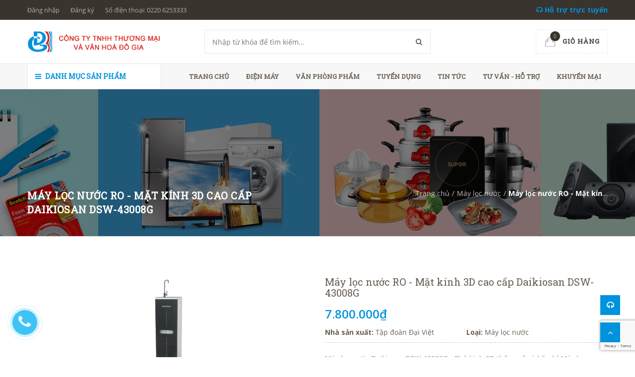

--- FILE ---
content_type: text/html; charset=utf-8
request_url: https://dogia.vn/may-loc-nuoc-ro-mat-kinh-3d-cao-cap-daikiosan-dsw-43008g
body_size: 19020
content:
<!doctype html>
<!--[if !IE]><!-->
<html lang="en">
	<!--<![endif]-->
	<head>   
		<meta http-equiv="Content-Type" content="text/html; charset=utf-8" />
		<meta http-equiv="X-UA-Compatible" content="IE=edge">
		<meta http-equiv="content-language" content="vi" />
		<meta name="viewport" content="width=device-width,initial-scale=1">

		<title> M&#225;y lọc nước RO - Mặt k&#237;nh 3D cao cấp Daikiosan DSW-43008G </title>
		
		<meta name="description" content="M&#225;y lọc nước Daikiosan DSW-43008G - Phủ k&#237;nh 3D thẩm mỹ v&#224; bền bỉ M&#225;y lọc nước Daikiosan DSW-43008G thuộc d&#242;ng sản phẩm RO, nhưng nổi bật hơn với chất liệu tinh tế tạo n&#234;n sự sang trọng, đặc biệt ph&#249; hợp với c&#225;c căn hộ chung cư. Daikiosan DSW-43008G rất ph&#249; với c&#225;c căn hộ chung cư nhờ thiết kế sang trọng Ưu điểm của m&#225;">
		
		<meta name="keywords" content="Văn phòng, Nội thất, Thời trang,Green Construction Theme, DKT, Bizweb">
		<meta name="robots" content="noodp,index,follow" />
		<meta name='revisit-after' content='1 days' />
		<meta name="language" content="vietnamese">
		
  <meta property="og:type" content="product">
  <meta property="og:title" content="M&#225;y lọc nước RO - Mặt k&#237;nh 3D cao cấp Daikiosan DSW-43008G">
  
  <meta property="og:image" content="http://bizweb.dktcdn.net/thumb/grande/100/337/617/products/dsw-ro-3d-dam-l-1.png?v=1591950236173">
  <meta property="og:image:secure_url" content="https://bizweb.dktcdn.net/thumb/grande/100/337/617/products/dsw-ro-3d-dam-l-1.png?v=1591950236173">
  
  <meta property="og:price:amount" content="7.800.000">
  <meta property="og:price:currency" content="VND">


  <meta property="og:description" content="M&#225;y lọc nước Daikiosan DSW-43008G - Phủ k&#237;nh 3D thẩm mỹ v&#224; bền bỉ M&#225;y lọc nước Daikiosan DSW-43008G thuộc d&#242;ng sản phẩm RO, nhưng nổi bật hơn với chất liệu tinh tế tạo n&#234;n sự sang trọng, đặc biệt ph&#249; hợp với c&#225;c căn hộ chung cư. Daikiosan DSW-43008G rất ph&#249; với c&#225;c căn hộ chung cư nhờ thiết kế sang trọng Ưu điểm của m&#225;">


  <meta property="og:url" content="https://dogia.vn/may-loc-nuoc-ro-mat-kinh-3d-cao-cap-daikiosan-dsw-43008g">
  <meta property="og:site_name" content="Công ty TNHH thương mại và văn hóa Đỗ Gia">  
		<link rel="canonical" href="https://dogia.vn/may-loc-nuoc-ro-mat-kinh-3d-cao-cap-daikiosan-dsw-43008g">
		<link rel="shortcut icon" href="//bizweb.dktcdn.net/100/337/617/themes/695127/assets/favicon.png?1598428586758" type="image/x-icon" />
		<script>
	var Bizweb = Bizweb || {};
	Bizweb.store = 'dogiahd.mysapo.net';
	Bizweb.id = 337617;
	Bizweb.theme = {"id":695127,"name":"Green Construction","role":"main"};
	Bizweb.template = 'product';
	if(!Bizweb.fbEventId)  Bizweb.fbEventId = 'xxxxxxxx-xxxx-4xxx-yxxx-xxxxxxxxxxxx'.replace(/[xy]/g, function (c) {
	var r = Math.random() * 16 | 0, v = c == 'x' ? r : (r & 0x3 | 0x8);
				return v.toString(16);
			});		
</script>
<script>
	(function () {
		function asyncLoad() {
			var urls = ["//static.zotabox.com/8/3/83dbc50e66a53174fe8e03f0d69e0edf/widgets.js?store=dogiahd.mysapo.net","//static.zotabox.com/8/3/83dbc50e66a53174fe8e03f0d69e0edf/widgets.js?store=dogiahd.mysapo.net","//static.zotabox.com/8/3/83dbc50e66a53174fe8e03f0d69e0edf/widgets.js?store=dogiahd.mysapo.net","https://google-shopping.sapoapps.vn/conversion-tracker/global-tag/3315.js?store=dogiahd.mysapo.net","https://google-shopping.sapoapps.vn/conversion-tracker/event-tag/3315.js?store=dogiahd.mysapo.net"];
			for (var i = 0; i < urls.length; i++) {
				var s = document.createElement('script');
				s.type = 'text/javascript';
				s.async = true;
				s.src = urls[i];
				var x = document.getElementsByTagName('script')[0];
				x.parentNode.insertBefore(s, x);
			}
		};
		window.attachEvent ? window.attachEvent('onload', asyncLoad) : window.addEventListener('load', asyncLoad, false);
	})();
</script>


<script>
	window.BizwebAnalytics = window.BizwebAnalytics || {};
	window.BizwebAnalytics.meta = window.BizwebAnalytics.meta || {};
	window.BizwebAnalytics.meta.currency = 'VND';
	window.BizwebAnalytics.tracking_url = '/s';

	var meta = {};
	
	meta.product = {"id": 18239911, "vendor": "Tập đoàn Đại Việt", "name": "Máy lọc nước RO - Mặt kính 3D cao cấp Daikiosan DSW-43008G",
	"type": "Máy lọc nước", "price": 7800000 };
	
	
	for (var attr in meta) {
	window.BizwebAnalytics.meta[attr] = meta[attr];
	}
</script>

	
		<script src="/dist/js/stats.min.js?v=96f2ff2"></script>
	











  

		<link href='https://fonts.googleapis.com/css?family=Open+Sans:400,300,600,700&subset=latin,vietnamese' rel='stylesheet' type='text/css'>
		<link href='https://fonts.googleapis.com/css?family=Roboto+Slab:400,300&subset=latin,vietnamese' rel='stylesheet' type='text/css'>

		<link href="//bizweb.dktcdn.net/100/337/617/themes/695127/assets/all_styles.css?1598428586758" rel="stylesheet" type="text/css" media="all" />
		<link href="//bizweb.dktcdn.net/100/337/617/themes/695127/assets/settings.css?1598428586758" rel="stylesheet" type="text/css" media="all" />
		<link href="//bizweb.dktcdn.net/100/337/617/themes/695127/assets/responsive.css?1598428586758" rel="stylesheet" type="text/css" media="all" />  
		<link href="//bizweb.dktcdn.net/100/337/617/themes/695127/assets/fix.scss.css?1598428586758" rel="stylesheet" type="text/css" media="all" />  
		<!--[if lt IE 9]>
<script src="//bizweb.dktcdn.net/100/337/617/themes/695127/assets/html5shiv.min.js?1598428586758"></script>
<script src="//bizweb.dktcdn.net/100/337/617/themes/695127/assets/respond.min.js?1598428586758"></script>
<![endif]-->
		<script>
			window.money_format = "{{amount_no_decimals_with_comma_separator}} VND";
			window.use_quickview_swatch = true;
			window.asset_url = "//bizweb.dktcdn.net/100/337/617/themes/695127/assets/.?1598428586758";
			window.inPageCollection = false;
			Bizweb.arrayInc = function(e, t) {
				for (var n = 0; n < e.length; n++)
					if (e[n] == t) return !0;
				return !1
			} 
			Bizweb.uniq = function(e) {
				for (var t = [], n = 0; n < e.length; n++) Bizweb.arrayInc(t, e[n]) || t.push(e[n]);
				return t
			}
		</script>
		<!-- FIRST JS -->
		<script src="//bizweb.dktcdn.net/100/337/617/themes/695127/assets/important_plugin.js?1598428586758" type="text/javascript"></script>    
		<script src="//bizweb.dktcdn.net/assets/themes_support/option-selectors.js" type="text/javascript"></script>

		

		<script src="//bizweb.dktcdn.net/100/337/617/themes/695127/assets/jquery.products.min.js?1598428586758" type="text/javascript"></script>
		
		
		<script src="//bizweb.dktcdn.net/100/337/617/themes/695127/assets/plugin_product.js?1598428586758" type="text/javascript"></script>

		<script>  
			Bizweb.Products.recordRecentlyViewed();
		</script>
		
		
		<style>#quickView .selector-wrapper {display:none}</style>
		
	</head>
	<body>	
		<div class="fullLoading" style="display:none">
			<div class="cssload-container">
				<div class="cssload-speeding-wheel"></div>
			</div>
		</div>
		<nav class="offset-menu offset-menu-left" id="offset-menu-s1">
			<div class="offset-menu-wrapper">		
				<ul class="list-unstyled mobile-menu">
					
					
					<li class="has-sub">
						<a href="/">Trang chủ</a>
						<ul class="list-unstyled" style="display:none">
							
						</ul>
					</li>
					
					
					
					<li class="has-sub">
						<a href="/dien-may">Điện máy</a>
						<ul class="list-unstyled" style="display:none">
							
							
							<li class="has-sub">
								<a href="/dien-lanh">Điện lạnh</a>
								<ul class="list-unstyled" style="display:none">
									
									<li><a href="/tu-lanh">Tủ lạnh</a></li>
									
									<li><a href="/dieu-hoa-treo-tuong">Điều hoà treo tường</a></li>
									
									<li><a href="/dieu-hoa-tu-dung">Điều hoà tủ đứng</a></li>
									
									<li><a href="/dieu-hoa-am-tran">Điều hoà âm trần</a></li>
									
									<li><a href="/may-giat-cua-tren">Máy giặt cửa trên</a></li>
									
									<li><a href="/may-giat-cua-truoc">Máy giặt cửa trước</a></li>
									
									<li><a href="/may-rua-bat">Máy rửa bát</a></li>
									
									<li><a href="/tu-dong">Tủ đông</a></li>
									
									<li><a href="/may-lam-mat">Máy làm mát</a></li>
									
								</ul>
							</li>
							
							
							
							<li class="has-sub">
								<a href="/dien-tu-am-thanh">Điện tử - Âm thanh</a>
								<ul class="list-unstyled" style="display:none">
									
									<li><a href="/tivi-sony-4k">Tivi Sony 4K</a></li>
									
									<li><a href="/tivi-samsung-uhd">Tivi Samsung UHD</a></li>
									
									<li><a href="/tivi-lg-4k-uhd">Tivi LG 4K UHD</a></li>
									
									<li><a href="/smart-tivi">Smart Tivi</a></li>
									
									<li><a href="/tivi-4k-uhd">Tivi 4K UHD</a></li>
									
									<li><a href="/qled-tivi">QLED Tivi</a></li>
									
									<li><a href="/android-tivi">Android Tivi</a></li>
									
									<li><a href="/dan-am-thanh">Dàn âm thanh</a></li>
									
									<li><a href="/ti-vi-asanzo">Ti vi Asanzo</a></li>
									
									<li><a href="/ti-vi-asiatic">Ti vi Asiatic</a></li>
									
								</ul>
							</li>
							
							
						</ul>
					</li>
					
					
					
					<li class="has-sub">
						<a href="/van-phong-pham">Văn phòng phẩm</a>
						<ul class="list-unstyled" style="display:none">
							
							
							<li><a href="/van-phong-pham">Giấy in Copy Fax</a></li>
							
							
							
							<li><a href="/bia-cac-loai">Bìa các loại</a></li>
							
							
							
							<li class="has-sub">
								<a href="/but-cac-loai">Bút các loại</a>
								<ul class="list-unstyled" style="display:none">
									
									<li><a href="/but-ky">Bút ký</a></li>
									
									<li><a href="/but-bi">Bút bi</a></li>
									
									<li><a href="/but-nuoc">Bút nước</a></li>
									
									<li><a href="/but-may">Bút máy</a></li>
									
									<li><a href="/but-dau-dong">Bút dấu dòng</a></li>
									
									<li><a href="/but-xoa">Bút xoá</a></li>
									
									<li><a href="/but-bang-trang">Bút bảng trắng</a></li>
									
									<li><a href="/but-da-kinh">Bút dạ kính</a></li>
									
									<li><a href="/but-long-dau">Bút lông dầu</a></li>
									
									<li><a href="/but-chi-1">Bút chì</a></li>
									
								</ul>
							</li>
							
							
							
							<li><a href="/phan-viet-bang">Phấn viết bảng</a></li>
							
							
							
							<li><a href="/bang-hoc-sinh">Bảng học sinh</a></li>
							
							
							
							<li><a href="/bang-van-phong">Bảng văn phòng</a></li>
							
							
							
							<li><a href="/may-tinh">Máy tính</a></li>
							
							
							
							<li><a href="/cat-bang-dinh-cac-loai">Cắt băng dính các loại</a></li>
							
							
							
							<li><a href="/muc-dau">Mực dấu</a></li>
							
							
							
							<li><a href="/ban-duc-lo">Bàn đục lỗ</a></li>
							
							
							
							<li><a href="/gia-tai-lieu">Giá tài liệu</a></li>
							
							
							
							<li><a href="/bia-la">Bìa lá</a></li>
							
							
							
							<li><a href="/ho-nuoc-keo-kho-cac-loai">Hồ nước, keo khô các loại</a></li>
							
							
							
							<li><a href="/tui-cuc">Túi cúc</a></li>
							
							
							
							<li><a href="/gia-cam-but">giá cắm bút</a></li>
							
							
							
							<li><a href="/giay-nho">Giấy nhớ</a></li>
							
							
							
							<li><a href="/dao-tro">Dao trổ</a></li>
							
							
							
							<li><a href="/keo-van-phong">Kéo văn phòng</a></li>
							
							
							
							<li><a href="/trinh-ky">Trình ký</a></li>
							
							
							
							<li><a href="/cap-hop">Cặp hộp</a></li>
							
							
							
							<li><a href="/ghim-dap">Ghim dập</a></li>
							
							
							
							<li><a href="/ban-dap-ghim">Bàn dập ghim</a></li>
							
							
							
							<li><a href="/thuoc-ke">Thước kẻ</a></li>
							
							
							
							<li><a href="/so-da">Sổ da</a></li>
							
							
							
							<li><a href="/keo">Kéo</a></li>
							
							
							
							<li><a href="/ghim-cai">Ghim cài</a></li>
							
							
							
							<li><a href="/mat-the-day-the">Mặt thẻ - Dây thẻ</a></li>
							
							
							
							<li><a href="/so-cac-loai">Sổ các loại</a></li>
							
							
							
							<li><a href="/cap-duc-lo">Cặp đục lỗ</a></li>
							
							
							
							<li><a href="/menu-chuc-danh">Menu + Chức danh</a></li>
							
							
							
							<li><a href="/ho-so-vo-ho-so-cac-loai">Hồ sơ - Vỏ hồ sơ các loại</a></li>
							
							
							
							<li><a href="/pin-cac-loai">Pin các loại</a></li>
							
							
							
							<li><a href="/kep-tai-lieu">Kẹp tài liệu</a></li>
							
							
							
							<li><a href="/bang-dinh-cac-loai">Băng dính các loại</a></li>
							
							
						</ul>
					</li>
					
					
					
					<li><a href="/tu-van-ho-tro">Tuyển dụng</a></li>
					
					
					
					<li><a href="/tin-tuc">Tin tức</a></li>
					
					
					
					<li><a href="/tu-van-ho-tro">Tư vấn - hỗ trợ</a></li>
					
					
					
					<li><a href="/san-pham-khuyen-mai">Khuyến mại</a></li>
					
					
				</ul>		
			</div>
		</nav>  
		<header id="header">
			<div class="top-header">
				<div class="container">
					<div class="header-panel-mobile clearfix">
						<a href="javascript:void(0);" id="LeftPush"><i class="fa fa-bars"></i></a>
						<a href="javascript:void(0);" class="dropDownButton" data-target="#sup-mobile"><i class="fa fa-headphones"></i></a>
						<a href="/cart" style="position:relative"><span class="cart-number">0</span><i class="fa fa-shopping-cart"></i></a>          
						<a href="javascript:void(0);" class="dropDownButton" data-target="#top-linklists-mobile"><i class="fa fa-ellipsis-v"></i></a>
						<div class="sup-mobile dropList" id="sup-mobile" style="display:none"></div>  
						<ul class="list-unstyled top-linklists-mobile dropList" id="top-linklists-mobile" style="display:none"></ul>          
					</div>
					<div class="row">
						<div class="header-panel-desktop hidden-xs hidden-sm">
							<div class="col-md-9 col-lg-10">
								<ul class="list-unstyled top-linklists ">
									
									
									
									<li><a href="/account/login">Đăng nhập</a></li>
									<li><a href="/account/register">Đăng ký</a></li>
									
									
									<li><a href="tel:0220 6253333">Số điện thoại: 0220 6253333</a></li>
								</ul>
							</div>
							<div class="col-md-3 col-lg-2 sup-online">
								<a href="#"><i class="fa fa-headphones"></i> Hỗ trợ trực tuyến</a>
								<div class="wrap-sup">
									<div class="row">
										
										<div class="col-xs-12 col-sm-6 col-md-6">
											<div class="entry-person">
												<img src="//bizweb.dktcdn.net/100/337/617/themes/695127/assets/sp1.jpg?1598428586758" class="img-avatar" alt="Hỗ trợ 1">
												<div class="info-person">
													<h5>Hỗ trợ 1</h5>
													<a href="ymsgr:SendIM?hotro1" class="yahoo chat_icon"></a><a href="skype:hotro1?chat" class="skype chat_icon"></a><a href="tel:02206258888">02206258888</a>
												</div>
											</div>
										</div>
										
										
										<div class="col-xs-12 col-sm-6 col-md-6">
											<div class="entry-person">
												<img src="//bizweb.dktcdn.net/100/337/617/themes/695127/assets/sp2.jpg?1598428586758" class="img-avatar" alt="Hỗ trợ 2">
												<div class="info-person">
													<h5>Hỗ trợ 2</h5>
													<a href="ymsgr:SendIM?hotro2" class="yahoo chat_icon"></a><a href="skype:hotro2?chat" class="skype chat_icon"></a><a href="tel:0220 6253333">0220 6253333</a>
												</div>
											</div>
										</div>
										
										
										
									</div>
								</div>
							</div>
						</div>
					</div>        
				</div>
			</div>
			<div class="mid-header">
				<div class="container">
					<div class="row">
						<div class="col-xs-12 col-md-4 col-lg-3">
							
							<div class="logo">
								Công ty TNHH thương mại và văn hóa Đỗ Gia
								<div class="wrap-logo">
									<a href="/"><img src="//bizweb.dktcdn.net/100/337/617/themes/695127/assets/logo.png?1598428586758" alt="Công ty TNHH thương mại và văn hóa Đỗ Gia" class="img-fix"></a>                
								</div>
							</div>
							
						</div>
						<div class="col-xs-12 col-md-4 col-lg-6">
							<form action="/search" method="get">
								<input type="text" class="input-control" name="query" placeholder="Nhập từ khóa để tìm kiếm...">
								<button><i class="fa fa-search"></i></button>
							</form>
						</div>
						<div class="hidden-xs hidden-sm col-md-4 col-lg-3">
							<div class="shop-cart">
								<a href="/cart" class="cart-control">
									<span class="cart-item">
										<img src="//bizweb.dktcdn.net/100/337/617/themes/695127/assets/cart.png?1598428586758" alt="Giỏ hàng" width="22" height="20">
										<span class="cart-number">0</span>
									</span><!-- .cart-item -->
									<span class="cart-price">Giỏ hàng</span>
								</a><!-- .cart-control -->
								<div class="mini-cart-content">
									<div class="has-items">
										
										<div class="clearfix">
											<span class="pull-left">Tổng:</span>
											<span class="pull-right">0₫</span>
										</div>
									</div>
									<div class="no-item" style="display:none">
										Không có sản phẩm nào trong giỏ hàng của bạn.
									</div>
								</div>
							</div>
						</div>
					</div>
				</div>
			</div>
			<div class="bottom-header">
				<div class="container">
					<div class="row">
						<div class="col-xs-12 col-sm-12 col-md-4 col-lg-3">
							<div class="main-category has-icon">
								<h2 class="hidden-xs hidden-sm hidden-md dropDownButton" data-target="#desktop-category"><i class="fa fa-bars" ></i> Danh mục sản phẩm</h2>
								<h2 class="hidden-lg"><a href="javascript:void(0);" class="dropDownButton" data-target="#mobile-category"><i class="fa fa-bars"></i> Danh mục sản phẩm</a></h2>
								<ul class="list-unstyled hidden-xs hidden-sm hidden-md desktop-category dropList" id="desktop-category" style="display:none">
									
									
									<li class="has-subcate">
										<a href="/dien-tu-am-thanh">Điện tử - Âm thanh</a>
										<div class="subcate"> 
											<div class="row">
												
												
												<div class="col-md-4">
													<h3 class="text-overflow" title="Tivi Sony 4K"><a href="/tivi-sony-4k">Tivi Sony 4K</a></h3>
													
												</div>
												
												
												
												<div class="col-md-4">
													<h3 class="text-overflow" title="Tivi Samsung UHD"><a href="/tivi-samsung-uhd">Tivi Samsung UHD</a></h3>
													
												</div>
												
												
												
												<div class="col-md-4">
													<h3 class="text-overflow" title="Tivi LG 4K UHD"><a href="/tivi-lg-4k-uhd">Tivi LG 4K UHD</a></h3>
													
												</div>
												<div class="clearfix"></div>
												
												
												<div class="col-md-4">
													<h3 class="text-overflow" title="Smart Tivi"><a href="/smart-tivi">Smart Tivi</a></h3>
													
												</div>
												
												
												
												<div class="col-md-4">
													<h3 class="text-overflow" title="Tivi 4K UHD"><a href="/tivi-4k-uhd">Tivi 4K UHD</a></h3>
													
												</div>
												
												
												
												<div class="col-md-4">
													<h3 class="text-overflow" title="QLED Tivi"><a href="/qled-tivi">QLED Tivi</a></h3>
													
												</div>
												<div class="clearfix"></div>
												
												
												<div class="col-md-4">
													<h3 class="text-overflow" title="Android Tivi"><a href="/android-tivi">Android Tivi</a></h3>
													
												</div>
												
												
												
												<div class="col-md-4">
													<h3 class="text-overflow" title="Dàn âm thanh"><a href="/dan-am-thanh">Dàn âm thanh</a></h3>
													
												</div>
												
												
												
												<div class="col-md-4">
													<h3 class="text-overflow" title="Ti vi Asanzo"><a href="/ti-vi-asanzo">Ti vi Asanzo</a></h3>
													
												</div>
												<div class="clearfix"></div>
												
												
												<div class="col-md-4">
													<h3 class="text-overflow" title="Ti vi Asiatic"><a href="/ti-vi-asiatic">Ti vi Asiatic</a></h3>
													
												</div>
												
												
											</div>
										</div>
									</li>
									
									
									
									<li class="has-subcate">
										<a href="/dien-lanh">Điện lạnh</a>
										<div class="subcate"> 
											<div class="row">
												
												
												<div class="col-md-4">
													<h3 class="text-overflow" title="Tủ lạnh"><a href="/tu-lanh">Tủ lạnh</a></h3>
													
												</div>
												
												
												
												<div class="col-md-4">
													<h3 class="text-overflow" title="Điều hoà treo tường"><a href="/dieu-hoa-treo-tuong">Điều hoà treo tường</a></h3>
													
												</div>
												
												
												
												<div class="col-md-4">
													<h3 class="text-overflow" title="Điều hoà tủ đứng"><a href="/dieu-hoa-tu-dung">Điều hoà tủ đứng</a></h3>
													
												</div>
												<div class="clearfix"></div>
												
												
												<div class="col-md-4">
													<h3 class="text-overflow" title="Điều hoà âm trần"><a href="/dieu-hoa-am-tran">Điều hoà âm trần</a></h3>
													
												</div>
												
												
												
												<div class="col-md-4">
													<h3 class="text-overflow" title="Máy giặt cửa trên"><a href="/may-giat-cua-tren">Máy giặt cửa trên</a></h3>
													
												</div>
												
												
												
												<div class="col-md-4">
													<h3 class="text-overflow" title="Máy giặt cửa trước"><a href="/may-giat-cua-truoc">Máy giặt cửa trước</a></h3>
													
												</div>
												<div class="clearfix"></div>
												
												
												<div class="col-md-4">
													<h3 class="text-overflow" title="Máy rửa bát"><a href="/may-rua-bat">Máy rửa bát</a></h3>
													
												</div>
												
												
												
												<div class="col-md-4">
													<h3 class="text-overflow" title="Tủ đông"><a href="/tu-dong">Tủ đông</a></h3>
													
												</div>
												
												
												
												<div class="col-md-4">
													<h3 class="text-overflow" title="Máy làm mát"><a href="/may-lam-mat">Máy làm mát</a></h3>
													
												</div>
												<div class="clearfix"></div>
												
											</div>
										</div>
									</li>
									
									
									
									<li class="has-subcate">
										<a href="/do-gia-dung-nha-bep">Đồ gia dụng - nhà bếp</a>
										<div class="subcate"> 
											<div class="row">
												
												
												<div class="col-md-4">
													<h3 class="text-overflow" title="Bình tắm nóng lạnh"><a href="/binh-tam-nong-lanh">Bình tắm nóng lạnh</a></h3>
													
												</div>
												
												
												
												<div class="col-md-4">
													<h3 class="text-overflow" title="Đèn sưởi"><a href="/den-suoi">Đèn sưởi</a></h3>
													
												</div>
												
												
												
												<div class="col-md-4">
													<h3 class="text-overflow" title="Quạt sưởi"><a href="/quat-suoi">Quạt sưởi</a></h3>
													
												</div>
												<div class="clearfix"></div>
												
												
												<div class="col-md-4">
													<h3 class="text-overflow" title="Nồi cơm điện"><a href="/noi-com-dien">Nồi cơm điện</a></h3>
													
												</div>
												
												
												
												<div class="col-md-4">
													<h3 class="text-overflow" title="Bếp từ, hồng ngoại"><a href="/bep-tu-hong-ngoai">Bếp từ, hồng ngoại</a></h3>
													
												</div>
												
												
												
												<div class="col-md-4">
													<h3 class="text-overflow" title="Lò vi sóng"><a href="/lo-vi-song">Lò vi sóng</a></h3>
													
												</div>
												<div class="clearfix"></div>
												
												
												<div class="col-md-4">
													<h3 class="text-overflow" title="Lò nướng"><a href="/lo-nuong">Lò nướng</a></h3>
													
												</div>
												
												
												
												<div class="col-md-4">
													<h3 class="text-overflow" title="Máy xay ép"><a href="/may-xay-ep">Máy xay ép</a></h3>
													
												</div>
												
												
												
												<div class="col-md-4">
													<h3 class="text-overflow" title="Ấm siêu tốc"><a href="/am-sieu-toc">Ấm siêu tốc</a></h3>
													
												</div>
												<div class="clearfix"></div>
												
												
												<div class="col-md-4">
													<h3 class="text-overflow" title="Bộ nồi chảo"><a href="/bo-noi-chao">Bộ nồi chảo</a></h3>
													
												</div>
												
												
												
												<div class="col-md-4">
													<h3 class="text-overflow" title="Máy rửa chén"><a href="/may-rua-chen">Máy rửa chén</a></h3>
													
												</div>
												
												
												
												<div class="col-md-4">
													<h3 class="text-overflow" title="Bình giữ nhiệt"><a href="/binh-giu-nhiet">Bình giữ nhiệt</a></h3>
													
												</div>
												<div class="clearfix"></div>
												
												
												<div class="col-md-4">
													<h3 class="text-overflow" title="Máy lọc nước"><a href="/may-loc-nuoc">Máy lọc nước</a></h3>
													
												</div>
												
												
												
												<div class="col-md-4">
													<h3 class="text-overflow" title="Máy lọc nước"><a href="/may-loc-nuoc-1">Máy lọc nước</a></h3>
													
												</div>
												
												
											</div>
										</div>
									</li>
									
									
									
									<li class="has-subcate">
										<a href="/van-phong-pham">Văn phòng phẩm</a>
										<div class="subcate"> 
											<div class="row">
												
												
												<div class="col-md-4">
													<h3 class="text-overflow" title="Giấy in Copy Fax"><a href="/van-phong-pham">Giấy in Copy Fax</a></h3>
													
												</div>
												
												
												
												<div class="col-md-4">
													<h3 class="text-overflow" title="Bìa các loại"><a href="/bia-cac-loai">Bìa các loại</a></h3>
													
												</div>
												
												
												
												<div class="col-md-4">
													<h3 class="text-overflow" title="Bút các loại"><a href="/but-cac-loai">Bút các loại</a></h3>
													
													<ul class="list-unstyled">
														
														<li><a href="/but-ky">Bút ký</a></li>
														
														<li><a href="/but-bi">Bút bi</a></li>
														
														<li><a href="/but-nuoc">Bút nước</a></li>
														
														<li><a href="/but-may">Bút máy</a></li>
														
														<li><a href="/but-dau-dong">Bút dấu dòng</a></li>
														
														<li><a href="/but-xoa">Bút xoá</a></li>
														
														<li><a href="/but-bang-trang">Bút bảng trắng</a></li>
														
														<li><a href="/but-da-kinh">Bút dạ kính</a></li>
														
														<li><a href="/but-long-dau">Bút lông dầu</a></li>
														
														<li><a href="/but-chi-1">Bút chì</a></li>
														
													</ul>
													
												</div>
												<div class="clearfix"></div>
												
												
												<div class="col-md-4">
													<h3 class="text-overflow" title="Phấn viết bảng"><a href="/phan-viet-bang">Phấn viết bảng</a></h3>
													
												</div>
												
												
												
												<div class="col-md-4">
													<h3 class="text-overflow" title="Bảng học sinh"><a href="/bang-hoc-sinh">Bảng học sinh</a></h3>
													
												</div>
												
												
												
												<div class="col-md-4">
													<h3 class="text-overflow" title="Bảng văn phòng"><a href="/bang-van-phong">Bảng văn phòng</a></h3>
													
												</div>
												<div class="clearfix"></div>
												
												
												<div class="col-md-4">
													<h3 class="text-overflow" title="Máy tính"><a href="/may-tinh">Máy tính</a></h3>
													
												</div>
												
												
												
												<div class="col-md-4">
													<h3 class="text-overflow" title="Cắt băng dính các loại"><a href="/cat-bang-dinh-cac-loai">Cắt băng dính các loại</a></h3>
													
												</div>
												
												
												
												<div class="col-md-4">
													<h3 class="text-overflow" title="Mực dấu"><a href="/muc-dau">Mực dấu</a></h3>
													
												</div>
												<div class="clearfix"></div>
												
												
												<div class="col-md-4">
													<h3 class="text-overflow" title="Bàn đục lỗ"><a href="/ban-duc-lo">Bàn đục lỗ</a></h3>
													
												</div>
												
												
												
												<div class="col-md-4">
													<h3 class="text-overflow" title="Giá tài liệu"><a href="/gia-tai-lieu">Giá tài liệu</a></h3>
													
												</div>
												
												
												
												<div class="col-md-4">
													<h3 class="text-overflow" title="Bìa lá"><a href="/bia-la">Bìa lá</a></h3>
													
												</div>
												<div class="clearfix"></div>
												
												
												<div class="col-md-4">
													<h3 class="text-overflow" title="Hồ nước, keo khô các loại"><a href="/ho-nuoc-keo-kho-cac-loai">Hồ nước, keo khô các loại</a></h3>
													
												</div>
												
												
												
												<div class="col-md-4">
													<h3 class="text-overflow" title="Túi cúc"><a href="/tui-cuc">Túi cúc</a></h3>
													
												</div>
												
												
												
												<div class="col-md-4">
													<h3 class="text-overflow" title="giá cắm bút"><a href="/gia-cam-but">giá cắm bút</a></h3>
													
												</div>
												<div class="clearfix"></div>
												
												
												<div class="col-md-4">
													<h3 class="text-overflow" title="Giấy nhớ"><a href="/giay-nho">Giấy nhớ</a></h3>
													
												</div>
												
												
												
												<div class="col-md-4">
													<h3 class="text-overflow" title="Dao trổ"><a href="/dao-tro">Dao trổ</a></h3>
													
												</div>
												
												
												
												<div class="col-md-4">
													<h3 class="text-overflow" title="Kéo văn phòng"><a href="/keo-van-phong">Kéo văn phòng</a></h3>
													
												</div>
												<div class="clearfix"></div>
												
												
												<div class="col-md-4">
													<h3 class="text-overflow" title="Trình ký"><a href="/trinh-ky">Trình ký</a></h3>
													
												</div>
												
												
												
												<div class="col-md-4">
													<h3 class="text-overflow" title="Cặp hộp"><a href="/cap-hop">Cặp hộp</a></h3>
													
												</div>
												
												
												
												<div class="col-md-4">
													<h3 class="text-overflow" title="Ghim dập"><a href="/ghim-dap">Ghim dập</a></h3>
													
												</div>
												<div class="clearfix"></div>
												
												
												<div class="col-md-4">
													<h3 class="text-overflow" title="Bàn dập ghim"><a href="/ban-dap-ghim">Bàn dập ghim</a></h3>
													
												</div>
												
												
												
												<div class="col-md-4">
													<h3 class="text-overflow" title="Thước kẻ"><a href="/thuoc-ke">Thước kẻ</a></h3>
													
												</div>
												
												
												
												<div class="col-md-4">
													<h3 class="text-overflow" title="Sổ da"><a href="/so-da">Sổ da</a></h3>
													
												</div>
												<div class="clearfix"></div>
												
												
												<div class="col-md-4">
													<h3 class="text-overflow" title="Kéo"><a href="/keo">Kéo</a></h3>
													
												</div>
												
												
												
												<div class="col-md-4">
													<h3 class="text-overflow" title="Ghim cài"><a href="/ghim-cai">Ghim cài</a></h3>
													
												</div>
												
												
												
												<div class="col-md-4">
													<h3 class="text-overflow" title="Mặt thẻ - Dây thẻ"><a href="/mat-the-day-the">Mặt thẻ - Dây thẻ</a></h3>
													
												</div>
												<div class="clearfix"></div>
												
												
												<div class="col-md-4">
													<h3 class="text-overflow" title="Sổ các loại"><a href="/so-cac-loai">Sổ các loại</a></h3>
													
												</div>
												
												
												
												<div class="col-md-4">
													<h3 class="text-overflow" title="Cặp đục lỗ"><a href="/cap-duc-lo">Cặp đục lỗ</a></h3>
													
												</div>
												
												
												
												<div class="col-md-4">
													<h3 class="text-overflow" title="Menu + Chức danh"><a href="/menu-chuc-danh">Menu + Chức danh</a></h3>
													
												</div>
												<div class="clearfix"></div>
												
												
												<div class="col-md-4">
													<h3 class="text-overflow" title="Hồ sơ - Vỏ hồ sơ các loại"><a href="/ho-so-vo-ho-so-cac-loai">Hồ sơ - Vỏ hồ sơ các loại</a></h3>
													
												</div>
												
												
												
												<div class="col-md-4">
													<h3 class="text-overflow" title="Pin các loại"><a href="/pin-cac-loai">Pin các loại</a></h3>
													
												</div>
												
												
												
												<div class="col-md-4">
													<h3 class="text-overflow" title="Kẹp tài liệu"><a href="/kep-tai-lieu">Kẹp tài liệu</a></h3>
													
												</div>
												<div class="clearfix"></div>
												
												
												<div class="col-md-4">
													<h3 class="text-overflow" title="Băng dính các loại"><a href="/bang-dinh-cac-loai">Băng dính các loại</a></h3>
													
												</div>
												
												
											</div>
										</div>
									</li>
									
									
									
									<li><a href="/tap-hoa-pham">Tạp hóa phẩm</a></li>
									
									
								</ul>
								<ul class="list-unstyled hidden-lg mobile-menu mobile-category dropList" id="mobile-category" style="display:none">
									
									
									<li>
										<a href="/dien-tu-am-thanh">Điện tử - Âm thanh</a>
										<ul class="list-unstyled" style="display:none">
											
											
											<li>
												<a href="/tivi-sony-4k">Tivi Sony 4K</a>
											</li>
											
											
											
											<li>
												<a href="/tivi-samsung-uhd">Tivi Samsung UHD</a>
											</li>
											
											
											
											<li>
												<a href="/tivi-lg-4k-uhd">Tivi LG 4K UHD</a>
											</li>
											
											
											
											<li>
												<a href="/smart-tivi">Smart Tivi</a>
											</li>
											
											
											
											<li>
												<a href="/tivi-4k-uhd">Tivi 4K UHD</a>
											</li>
											
											
											
											<li>
												<a href="/qled-tivi">QLED Tivi</a>
											</li>
											
											
											
											<li>
												<a href="/android-tivi">Android Tivi</a>
											</li>
											
											
											
											<li>
												<a href="/dan-am-thanh">Dàn âm thanh</a>
											</li>
											
											
											
											<li>
												<a href="/ti-vi-asanzo">Ti vi Asanzo</a>
											</li>
											
											
											
											<li>
												<a href="/ti-vi-asiatic">Ti vi Asiatic</a>
											</li>
											
											
										</ul>
									</li>
									                  
									
									
									<li>
										<a href="/dien-lanh">Điện lạnh</a>
										<ul class="list-unstyled" style="display:none">
											
											
											<li>
												<a href="/tu-lanh">Tủ lạnh</a>
											</li>
											
											
											
											<li>
												<a href="/dieu-hoa-treo-tuong">Điều hoà treo tường</a>
											</li>
											
											
											
											<li>
												<a href="/dieu-hoa-tu-dung">Điều hoà tủ đứng</a>
											</li>
											
											
											
											<li>
												<a href="/dieu-hoa-am-tran">Điều hoà âm trần</a>
											</li>
											
											
											
											<li>
												<a href="/may-giat-cua-tren">Máy giặt cửa trên</a>
											</li>
											
											
											
											<li>
												<a href="/may-giat-cua-truoc">Máy giặt cửa trước</a>
											</li>
											
											
											
											<li>
												<a href="/may-rua-bat">Máy rửa bát</a>
											</li>
											
											
											
											<li>
												<a href="/tu-dong">Tủ đông</a>
											</li>
											
											
											
											<li>
												<a href="/may-lam-mat">Máy làm mát</a>
											</li>
											
											
										</ul>
									</li>
									                  
									
									
									<li>
										<a href="/do-gia-dung-nha-bep">Đồ gia dụng - nhà bếp</a>
										<ul class="list-unstyled" style="display:none">
											
											
											<li>
												<a href="/binh-tam-nong-lanh">Bình tắm nóng lạnh</a>
											</li>
											
											
											
											<li>
												<a href="/den-suoi">Đèn sưởi</a>
											</li>
											
											
											
											<li>
												<a href="/quat-suoi">Quạt sưởi</a>
											</li>
											
											
											
											<li>
												<a href="/noi-com-dien">Nồi cơm điện</a>
											</li>
											
											
											
											<li>
												<a href="/bep-tu-hong-ngoai">Bếp từ, hồng ngoại</a>
											</li>
											
											
											
											<li>
												<a href="/lo-vi-song">Lò vi sóng</a>
											</li>
											
											
											
											<li>
												<a href="/lo-nuong">Lò nướng</a>
											</li>
											
											
											
											<li>
												<a href="/may-xay-ep">Máy xay ép</a>
											</li>
											
											
											
											<li>
												<a href="/am-sieu-toc">Ấm siêu tốc</a>
											</li>
											
											
											
											<li>
												<a href="/bo-noi-chao">Bộ nồi chảo</a>
											</li>
											
											
											
											<li>
												<a href="/may-rua-chen">Máy rửa chén</a>
											</li>
											
											
											
											<li>
												<a href="/binh-giu-nhiet">Bình giữ nhiệt</a>
											</li>
											
											
											
											<li>
												<a href="/may-loc-nuoc">Máy lọc nước</a>
											</li>
											
											
											
											<li>
												<a href="/may-loc-nuoc-1">Máy lọc nước</a>
											</li>
											
											
										</ul>
									</li>
									                  
									
									
									<li>
										<a href="/van-phong-pham">Văn phòng phẩm</a>
										<ul class="list-unstyled" style="display:none">
											
											
											<li>
												<a href="/van-phong-pham">Giấy in Copy Fax</a>
											</li>
											
											
											
											<li>
												<a href="/bia-cac-loai">Bìa các loại</a>
											</li>
											
											
											
											<li>
												<a href="/but-cac-loai">Bút các loại</a>
												<ul class="list-unstyled" style="display:none">
													
													<li><a href="/but-ky">Bút ký</a></li>
													
													<li><a href="/but-bi">Bút bi</a></li>
													
													<li><a href="/but-nuoc">Bút nước</a></li>
													
													<li><a href="/but-may">Bút máy</a></li>
													
													<li><a href="/but-dau-dong">Bút dấu dòng</a></li>
													
													<li><a href="/but-xoa">Bút xoá</a></li>
													
													<li><a href="/but-bang-trang">Bút bảng trắng</a></li>
													
													<li><a href="/but-da-kinh">Bút dạ kính</a></li>
													
													<li><a href="/but-long-dau">Bút lông dầu</a></li>
													
													<li><a href="/but-chi-1">Bút chì</a></li>
													                            
												</ul>
											</li>
											
											
											
											<li>
												<a href="/phan-viet-bang">Phấn viết bảng</a>
											</li>
											
											
											
											<li>
												<a href="/bang-hoc-sinh">Bảng học sinh</a>
											</li>
											
											
											
											<li>
												<a href="/bang-van-phong">Bảng văn phòng</a>
											</li>
											
											
											
											<li>
												<a href="/may-tinh">Máy tính</a>
											</li>
											
											
											
											<li>
												<a href="/cat-bang-dinh-cac-loai">Cắt băng dính các loại</a>
											</li>
											
											
											
											<li>
												<a href="/muc-dau">Mực dấu</a>
											</li>
											
											
											
											<li>
												<a href="/ban-duc-lo">Bàn đục lỗ</a>
											</li>
											
											
											
											<li>
												<a href="/gia-tai-lieu">Giá tài liệu</a>
											</li>
											
											
											
											<li>
												<a href="/bia-la">Bìa lá</a>
											</li>
											
											
											
											<li>
												<a href="/ho-nuoc-keo-kho-cac-loai">Hồ nước, keo khô các loại</a>
											</li>
											
											
											
											<li>
												<a href="/tui-cuc">Túi cúc</a>
											</li>
											
											
											
											<li>
												<a href="/gia-cam-but">giá cắm bút</a>
											</li>
											
											
											
											<li>
												<a href="/giay-nho">Giấy nhớ</a>
											</li>
											
											
											
											<li>
												<a href="/dao-tro">Dao trổ</a>
											</li>
											
											
											
											<li>
												<a href="/keo-van-phong">Kéo văn phòng</a>
											</li>
											
											
											
											<li>
												<a href="/trinh-ky">Trình ký</a>
											</li>
											
											
											
											<li>
												<a href="/cap-hop">Cặp hộp</a>
											</li>
											
											
											
											<li>
												<a href="/ghim-dap">Ghim dập</a>
											</li>
											
											
											
											<li>
												<a href="/ban-dap-ghim">Bàn dập ghim</a>
											</li>
											
											
											
											<li>
												<a href="/thuoc-ke">Thước kẻ</a>
											</li>
											
											
											
											<li>
												<a href="/so-da">Sổ da</a>
											</li>
											
											
											
											<li>
												<a href="/keo">Kéo</a>
											</li>
											
											
											
											<li>
												<a href="/ghim-cai">Ghim cài</a>
											</li>
											
											
											
											<li>
												<a href="/mat-the-day-the">Mặt thẻ - Dây thẻ</a>
											</li>
											
											
											
											<li>
												<a href="/so-cac-loai">Sổ các loại</a>
											</li>
											
											
											
											<li>
												<a href="/cap-duc-lo">Cặp đục lỗ</a>
											</li>
											
											
											
											<li>
												<a href="/menu-chuc-danh">Menu + Chức danh</a>
											</li>
											
											
											
											<li>
												<a href="/ho-so-vo-ho-so-cac-loai">Hồ sơ - Vỏ hồ sơ các loại</a>
											</li>
											
											
											
											<li>
												<a href="/pin-cac-loai">Pin các loại</a>
											</li>
											
											
											
											<li>
												<a href="/kep-tai-lieu">Kẹp tài liệu</a>
											</li>
											
											
											
											<li>
												<a href="/bang-dinh-cac-loai">Băng dính các loại</a>
											</li>
											
											
										</ul>
									</li>
									                  
									
									
									<li><a href="/tap-hoa-pham">Tạp hóa phẩm</a></li>
									                  
									
								</ul>
							</div>
						</div>
						<div class="hidden-xs hidden-sm col-md-8 col-lg-9">
							<ul class="list-unstyled main-nav">
								
								
								
								
								
								
								<li class="  has-sub">
									<a href="/">Trang chủ</a>
									
									<ul class="list-unstyled level1">
										
									</ul>
									
								</li>
								
								
								
								
								<li class="  has-sub">
									<a href="/dien-may">Điện máy</a>
									
									<ul class="list-unstyled level1">
										
										
										<li class="has-sub">
											<a href="/dien-lanh">Điện lạnh</a> <i class="fa fa-angle-right"></i>
											<ul class="list-unstyled level2">
												                        
												<li><a href="/tu-lanh">Tủ lạnh</a></li>                      
												                        
												<li><a href="/dieu-hoa-treo-tuong">Điều hoà treo tường</a></li>                      
												                        
												<li><a href="/dieu-hoa-tu-dung">Điều hoà tủ đứng</a></li>                      
												                        
												<li><a href="/dieu-hoa-am-tran">Điều hoà âm trần</a></li>                      
												                        
												<li><a href="/may-giat-cua-tren">Máy giặt cửa trên</a></li>                      
												                        
												<li><a href="/may-giat-cua-truoc">Máy giặt cửa trước</a></li>                      
												                        
												<li><a href="/may-rua-bat">Máy rửa bát</a></li>                      
												                        
												<li><a href="/tu-dong">Tủ đông</a></li>                      
												                        
												<li><a href="/may-lam-mat">Máy làm mát</a></li>                      
												
											</ul>
										</li>
										
										
										
										<li class="has-sub">
											<a href="/dien-tu-am-thanh">Điện tử - Âm thanh</a> <i class="fa fa-angle-right"></i>
											<ul class="list-unstyled level2">
												                        
												<li><a href="/tivi-sony-4k">Tivi Sony 4K</a></li>                      
												                        
												<li><a href="/tivi-samsung-uhd">Tivi Samsung UHD</a></li>                      
												                        
												<li><a href="/tivi-lg-4k-uhd">Tivi LG 4K UHD</a></li>                      
												                        
												<li><a href="/smart-tivi">Smart Tivi</a></li>                      
												                        
												<li><a href="/tivi-4k-uhd">Tivi 4K UHD</a></li>                      
												                        
												<li><a href="/qled-tivi">QLED Tivi</a></li>                      
												                        
												<li><a href="/android-tivi">Android Tivi</a></li>                      
												                        
												<li><a href="/dan-am-thanh">Dàn âm thanh</a></li>                      
												                        
												<li><a href="/ti-vi-asanzo">Ti vi Asanzo</a></li>                      
												                        
												<li><a href="/ti-vi-asiatic">Ti vi Asiatic</a></li>                      
												
											</ul>
										</li>
										
										
									</ul>
									
								</li>
								
								
								
								
								<li class="  has-sub">
									<a href="/van-phong-pham">Văn phòng phẩm</a>
									
									<ul class="list-unstyled level1">
										
										
										<li><a href="/van-phong-pham">Giấy in Copy Fax</a></li>
										
										
										
										<li><a href="/bia-cac-loai">Bìa các loại</a></li>
										
										
										
										<li class="has-sub">
											<a href="/but-cac-loai">Bút các loại</a> <i class="fa fa-angle-right"></i>
											<ul class="list-unstyled level2">
												                        
												<li><a href="/but-ky">Bút ký</a></li>                      
												                        
												<li><a href="/but-bi">Bút bi</a></li>                      
												                        
												<li><a href="/but-nuoc">Bút nước</a></li>                      
												                        
												<li><a href="/but-may">Bút máy</a></li>                      
												                        
												<li><a href="/but-dau-dong">Bút dấu dòng</a></li>                      
												                        
												<li><a href="/but-xoa">Bút xoá</a></li>                      
												                        
												<li><a href="/but-bang-trang">Bút bảng trắng</a></li>                      
												                        
												<li><a href="/but-da-kinh">Bút dạ kính</a></li>                      
												                        
												<li><a href="/but-long-dau">Bút lông dầu</a></li>                      
												                        
												<li><a href="/but-chi-1">Bút chì</a></li>                      
												
											</ul>
										</li>
										
										
										
										<li><a href="/phan-viet-bang">Phấn viết bảng</a></li>
										
										
										
										<li><a href="/bang-hoc-sinh">Bảng học sinh</a></li>
										
										
										
										<li><a href="/bang-van-phong">Bảng văn phòng</a></li>
										
										
										
										<li><a href="/may-tinh">Máy tính</a></li>
										
										
										
										<li><a href="/cat-bang-dinh-cac-loai">Cắt băng dính các loại</a></li>
										
										
										
										<li><a href="/muc-dau">Mực dấu</a></li>
										
										
										
										<li><a href="/ban-duc-lo">Bàn đục lỗ</a></li>
										
										
										
										<li><a href="/gia-tai-lieu">Giá tài liệu</a></li>
										
										
										
										<li><a href="/bia-la">Bìa lá</a></li>
										
										
										
										<li><a href="/ho-nuoc-keo-kho-cac-loai">Hồ nước, keo khô các loại</a></li>
										
										
										
										<li><a href="/tui-cuc">Túi cúc</a></li>
										
										
										
										<li><a href="/gia-cam-but">giá cắm bút</a></li>
										
										
										
										<li><a href="/giay-nho">Giấy nhớ</a></li>
										
										
										
										<li><a href="/dao-tro">Dao trổ</a></li>
										
										
										
										<li><a href="/keo-van-phong">Kéo văn phòng</a></li>
										
										
										
										<li><a href="/trinh-ky">Trình ký</a></li>
										
										
										
										<li><a href="/cap-hop">Cặp hộp</a></li>
										
										
										
										<li><a href="/ghim-dap">Ghim dập</a></li>
										
										
										
										<li><a href="/ban-dap-ghim">Bàn dập ghim</a></li>
										
										
										
										<li><a href="/thuoc-ke">Thước kẻ</a></li>
										
										
										
										<li><a href="/so-da">Sổ da</a></li>
										
										
										
										<li><a href="/keo">Kéo</a></li>
										
										
										
										<li><a href="/ghim-cai">Ghim cài</a></li>
										
										
										
										<li><a href="/mat-the-day-the">Mặt thẻ - Dây thẻ</a></li>
										
										
										
										<li><a href="/so-cac-loai">Sổ các loại</a></li>
										
										
										
										<li><a href="/cap-duc-lo">Cặp đục lỗ</a></li>
										
										
										
										<li><a href="/menu-chuc-danh">Menu + Chức danh</a></li>
										
										
										
										<li><a href="/ho-so-vo-ho-so-cac-loai">Hồ sơ - Vỏ hồ sơ các loại</a></li>
										
										
										
										<li><a href="/pin-cac-loai">Pin các loại</a></li>
										
										
										
										<li><a href="/kep-tai-lieu">Kẹp tài liệu</a></li>
										
										
										
										<li><a href="/bang-dinh-cac-loai">Băng dính các loại</a></li>
										
										
									</ul>
									
								</li>
								
								
								
								
								<li class=" "><a href="/tu-van-ho-tro">Tuyển dụng</a></li>
								
								
								
								
								<li class=" "><a href="/tin-tuc">Tin tức</a></li>
								
								
								
								
								<li class=" "><a href="/tu-van-ho-tro">Tư vấn - hỗ trợ</a></li>
								
								
								
								
								<li class=" last"><a href="/san-pham-khuyen-mai">Khuyến mại</a></li>
								
								
							</ul>
						</div>
					</div>
				</div>
			</div>    
		</header>
		

	

<div class="breadcrumb">
	<div class="container">
	  
	  <h1 class="page-title">Máy lọc nước RO - Mặt kính 3D cao cấp Daikiosan DSW-43008G</h1>
	  
	  <div class="c-bread">
		  <ul class="list-unstyled" itemscope itemtype="http://schema.org/BreadcrumbList">
			<li itemprop="itemListElement" itemscope itemtype="http://schema.org/ListItem">
				<a href="/" itemprop="item"><span itemprop="name">Trang chủ</span></a>
				<meta itemprop="position" content="1" />
			  </li>
			<li class="divide">/</li>
					
			<li itemprop="itemListElement" itemscope itemtype="http://schema.org/ListItem">
				<a href="/may-loc-nuoc-1" itemprop="item"><span itemprop="name">Máy lọc nước</span></a>
				<meta itemprop="position" content="2" />
			  </li>
			<li class="divide">/</li>
			<li class="current" itemprop="itemListElement" itemscope itemtype="http://schema.org/ListItem">
				<span itemprop="item"><b itemprop="name" title="M&#225;y lọc nước RO - Mặt k&#237;nh 3D cao cấp Daikiosan DSW-43008G">Máy lọc nước RO - Mặt kính 3D cao cấp Daikiosan DSW-43008G</b></span>
				<meta itemprop="position" content="3" />
			  </li>
			
		  </ul>
	  </div>
	</div>
</div>













<section class="page product-single">
	<div itemscope itemtype="http://schema.org/Product">
		<meta itemprop="url" content="//dogia.vn">
		<meta itemprop="image" content="//bizweb.dktcdn.net/thumb/grande/100/337/617/products/dsw-ro-3d-dam-l-1.png?v=1591950236173">
		<div itemprop="offers" itemscope itemtype="http://schema.org/Offer">   
			<meta itemprop="priceCurrency" content="VND">
			<meta itemprop="price" content="7800000">
			
			<link itemprop="availability" href="http://schema.org/InStock" />
			
		</div>
		<div class="container">

			<div class="row">
				<div class="col-xs-12 col-sm-12 col-md-6 col-lg-6">
					<div class="product-image">
						<div class="featured-image">
							
							<a href="//bizweb.dktcdn.net/100/337/617/products/dsw-ro-3d-dam-l-1.png?v=1591950236173">
								
								<img src="//bizweb.dktcdn.net/thumb/grande/100/337/617/products/dsw-ro-3d-dam-l-1.png?v=1591950236173" id="product-featured-image" data-zoom-image="//bizweb.dktcdn.net/100/337/617/products/dsw-ro-3d-dam-l-1.png?v=1591950236173" class="img-fix" alt="M&#225;y lọc nước RO - Mặt k&#237;nh 3D cao cấp Daikiosan DSW-43008G">
								                
							</a>  
						</div>
						
						<div class="thumbnail-images" id="thumbmail-images">
							
							<div class="thumb-img">
								<a href="javascript:void(0);" data-image="//bizweb.dktcdn.net/thumb/grande/100/337/617/products/dsw-ro-3d-dam-l-1.png?v=1591950236173" data-zoom-image="//bizweb.dktcdn.net/100/337/617/products/dsw-ro-3d-dam-l-1.png?v=1591950236173">
									<img src="//bizweb.dktcdn.net/thumb/medium/100/337/617/products/dsw-ro-3d-dam-l-1.png?v=1591950236173" class="img-fix" alt="">
								</a>
							</div>
							
						</div>
						
					</div>          
				</div>
				<div class="col-xs-12 col-sm-12 col-md-6 col-lg-6">
					<h2 class="product-name" itemprop="name">Máy lọc nước RO - Mặt kính 3D cao cấp Daikiosan DSW-43008G</h2>  
					<p class="product-price">
						
						<span> 7.800.000₫</span>
						
						<del></del>
					</p>
					<div class="clearfix">
						
						<p class="product-vendor"><b>Nhà sản xuất:</b> Tập đoàn Đại Việt</p>
						
						
						<p class="product-type"><b>Loại:</b> Máy lọc nước</p>
									
						<p class="product-sku" style="display:none"><b>SKU:</b> </p>	 
						<p class="product-barcode" style="display:none"><b>Mã SP:</b> </p>
					</div>
					<div class="short-desc" itemprop="description">
						Máy lọc nước Daikiosan DSW-43008G - Phủ kính 3D thẩm mỹ và bền bỉ
Máy lọc nước&nbsp;Daikiosan DSW-43008G&nbsp;thuộc dòng sản phẩm RO, nhưng nổi bật hơn với chất liệu tinh tế tạo nên sự sang trọng, đặc biệt phù hợp với các căn hộ chung cư.

Daikiosan DSW-43008G rất phù với các căn hộ chung cư nhờ thiết kế sang trọng
Ưu điểm...
					</div>     

					<form action="/cart/add" method="post" enctype="multipart/form-data" class="product-form product-actions">              
						
						<input type="hidden" name="variantId" value="33422820" />                
						
						<div class="group">
							<input type="number" name="quantity" min="1" value="1" class="input-control quantity ">
							
							<a href="javascript:void(0);" style="display:none" class="contactWithShop product-contactWithShop type_2 button" data-code="Máy lọc nước RO - Mặt kính 3D cao cấp Daikiosan DSW-43008G"> Đặt hàng</a>
							<button class="button type_2 product-add-to-cart" >Cho vào giỏ hàng</button>

							

						</div>
					</form>
					
					<div class="product-meta">           

						<div class="social-sharing">
							<h3 class="widget-title">Chia sẻ:</h3>
							<ul class="list-unstyled social-icon">
								<li><a href="https://www.facebook.com/sharer/sharer.php?u=http%3A//dogia.vn" class="facebook" target="_blank"><i class="fa fa-facebook"></i></a></li>
								<li><a href="https://twitter.com/home?status=http%3A//dogia.vn" class="twitter" target="_blank"><i class="fa fa-twitter"></i></a></li>
								<li><a href="https://pinterest.com/pin/create/button/?url=//bizweb.dktcdn.net/thumb/grande/100/337/617/products/dsw-ro-3d-dam-l-1.png?v=1591950236173&media=http%3A//dogia.vn&description=Máy lọc nước RO - Mặt kính 3D cao cấp Daikiosan DSW-43008G" class="pinterest" target="_blank"><i class="fa fa-pinterest"></i></a></li>
								<li><a href="https://plus.google.com/share?url=http%3A//dogia.vn" class="google" target="_blank"><i class="fa fa-google-plus"></i></a></li>

							</ul>
						</div>
					</div>
					
					<div class="product-seller row">
						
						<div class="col-xs-12 col-sm-6 pd7">
							<div class="seller clearfix">
								<a href="tel:02206258888">
									<img class="img-ava" src="//bizweb.dktcdn.net/100/337/617/themes/695127/assets/seller1.jpg?1598428586758" width="50px">
									<span class="info-seller">
										Kinh doanh 1 <br>
										02206258888						  
									</span>
								</a>
							</div>
						</div>
						
						
						<div class="col-xs-12 col-sm-6 pd7">
							<div class="seller clearfix">
								<a href="tel:0220 6253333">
									<img class="img-ava" src="//bizweb.dktcdn.net/100/337/617/themes/695127/assets/seller2.jpg?1598428586758" width="50px">
									<span class="info-seller">
										Kinh doanh 2 <br>
										0220 6253333						  
									</span>
								</a>
							</div>
						</div>
						
						
						
					</div>
					
				</div>
			</div>
			<div class="row middle-content">
				<div class="col-xs-12 col-sm-12 col-md-9">
					<link href="https://betterproducttabs.sapoapps.vn//ProductTabAsset/ProductTabStyle?storeAlias=dogiahd"  rel="stylesheet" type="text/css"  media="all" /><div class="description" id="tabs" itemprop="description"><ul><li><a href="#tabs-1">CHI TIẾT SẢN PHẨM</a></li></ul><div id="tabs-1"><h2><span style="font-size:14px;"><span style="font-family:Arial,Helvetica,sans-serif;">Máy lọc nước Daikiosan DSW-43008G - Phủ kính 3D thẩm mỹ và bền bỉ</span></span></h2>
<p><span style="font-size:14px;"><span style="font-family:Arial,Helvetica,sans-serif;">Máy lọc nước&nbsp;<strong>Daikiosan DSW-43008G</strong>&nbsp;thuộc dòng sản phẩm RO, nhưng nổi bật hơn với chất liệu tinh tế tạo nên sự sang trọng, đặc biệt phù hợp với các căn hộ chung cư.</span></span></p>
<p><span style="font-size:14px;"><span style="font-family:Arial,Helvetica,sans-serif;"><a data-gallery="" href="https://tapdoandaiviet.com.vn/newsmultidata/may-loc-nuoc-ro-mat-kinh-3d-cao-cap-daikiosan-dsw-43008g-689.jpg" title="Máy lọc nước RO - Mặt kính 3D cao cấp Daikiosan DSW-43008G ở không gian căn hộ"><img alt="Máy lọc nước RO - Mặt kính 3D cao cấp Daikiosan DSW-43008G ở không gian căn hộ" src="https://tapdoandaiviet.com.vn/newsmultidata/may-loc-nuoc-ro-mat-kinh-3d-cao-cap-daikiosan-dsw-43008g-689.jpg" /></a></span></span></p>
<p><span style="font-size:14px;"><span style="font-family:Arial,Helvetica,sans-serif;"><em>Daikiosan DSW-43008G rất phù với các căn hộ chung cư nhờ thiết kế sang trọng</em></span></span></p>
<h2><strong><span style="font-size:14px;"><span style="font-family:Arial,Helvetica,sans-serif;">Ưu điểm của máy lọc nước RO Daikiosan DSW-43008G</span></span></strong></h2>
<ul>
<li><span style="font-size:14px;"><span style="font-family:Arial,Helvetica,sans-serif;">Tính năng tự động sục rửa màng RO chỉ với 10 - 15s mỗi lần sẽ loại bỏ những tạp chất độc hại bám trên màng, từ đó làm tăng độ bền và đảm bảo chất lượng nguồn nước sau lọc.</span></span></li>
<li><span style="font-size:14px;"><span style="font-family:Arial,Helvetica,sans-serif;">An toàn tuyệt đối với phần điện và phần nước tách biệt.</span></span></li>
<li><span style="font-size:14px;"><span style="font-family:Arial,Helvetica,sans-serif;">Thiết kế phần giá đỡ dạng ngăn kéo dễ dàng thao tác khi thay lõi.</span></span></li>
<li><span style="font-size:14px;"><span style="font-family:Arial,Helvetica,sans-serif;">Sử dụng&nbsp;<strong>màng RO Aqualast</strong>&nbsp;tăng hiệu suất lọc gấp đôi và tăng tỷ lệ thu hồi nước tinh khiết.</span></span></li>
<li><span style="font-size:14px;"><span style="font-family:Arial,Helvetica,sans-serif;">Thiết kế tinh tế, thẩm mỹ và bền bỉ.</span></span></li>
<li><span style="font-size:14px;"><span style="font-family:Arial,Helvetica,sans-serif;">Linh phụ kiện chất lượng, có thể cảm nhận bằng trực quan.</span></span></li>
<li><span style="font-size:14px;"><span style="font-family:Arial,Helvetica,sans-serif;">Vỏ tủ được làm từ nhựa tốt và mặt kiếng 3D cao cấp tạo sự sang trọng, là điểm nhấn cho không gian nội thất.</span></span></li>
<li><span style="font-size:14px;"><span style="font-family:Arial,Helvetica,sans-serif;">Thuận tiện khi lắp đặt: phía sau máy ngoài 2 vị trí độc lập dùng để cấp nước đầu vào và thải nước ra ngoài, thì còn có thêm vị trí lấy nước tinh khiết. Từ đó người dùng có thể dễ dàng vừa lấy nước uống trực tiếp vừa dùng để nấu ăn hoặc sử dụng tùy mục đích.</span></span></li>
<li><span style="font-size:14px;"><span style="font-family:Arial,Helvetica,sans-serif;">Chế độ bảo hành 2 năm cho phần điện. Bảo hành nhanh chóng và tiện lợi với dịch vụ bảo hành điện tử.</span></span></li></ul>
<p style="text-align: center;"><img alt="Máy lọc nước RO - Mặt kính 3D cao cấp Daikiosan DSW-43008G" src="https://tapdoandaiviet.com.vn/multidata/dsw_ro_3d_dam_l.png" /></p>
<h2><strong><span style="font-size:14px;"><span style="font-family:Arial,Helvetica,sans-serif;">Các chứng nhận chất lượng</span></span></strong></h2>
<p><span style="font-size:14px;"><span style="font-family:Arial,Helvetica,sans-serif;">Máy lọc nước Daikiosan đạt các chứng nhận chất lượng sau:</span></span></p>
<ul>
<li><span style="font-size:14px;"><span style="font-family:Arial,Helvetica,sans-serif;">Sản phẩm đạt tiêu chuẩn Quốc gia TCVN 11978:2017 về máy lọc nước gia đình. (*)</span></span></li>
<li><span style="font-size:14px;"><span style="font-family:Arial,Helvetica,sans-serif;">Phù hợp Quy chuẩn kỹ thuật Quốc gia QCVN 4:2009/BKHCN và sửa đổi 1:2016 QCVN 4:2009/BKHCN. (**)</span></span></li>
<li><span style="font-size:14px;"><span style="font-family:Arial,Helvetica,sans-serif;">Mẫu nước ăn uống trực tiếp sau khi qua hệ thống lọc của máy lọc nước RO nhãn hiệu Daikiosan có tác chỉ tiêu phù hợp với Quy chuẩn Việt Nam QCVN 01:2009/BYT và QCVN 6-1:2010/BYT do Bộ Y tế ban hành. (***)</span></span></li>
<li><span style="font-size:14px;"><span style="font-family:Arial,Helvetica,sans-serif;">Daikiosan được giám sát chất lượng bởi Viện Y tế Công cộng TP.HCM thuộc Bộ Y tế, được lấy mẫu định kỳ theo từng lô thử nghiệm, đảm bảo chất lượng trước khi đưa ra thị trường.</span></span></li></ul>
<h2><strong><span style="font-size:14px;"><span style="font-family:Arial,Helvetica,sans-serif;">Cấu hình máy lọc nước Daikiosan DSW-43008G</span></span></strong></h2>
<p><strong><span style="font-size:14px;"><span style="font-family:Arial,Helvetica,sans-serif;">Sản phẩm gồm 3 phần: lọc thô, lọc tinh và nâng cấp</span></span></strong></p>
<h3><strong><span style="font-size:14px;"><span style="font-family:Arial,Helvetica,sans-serif;">1. Lọc thô</span></span></strong></h3>
<p><span style="font-size:14px;"><span style="font-family:Arial,Helvetica,sans-serif;">Phần lọc thô của Daikiosan DSW-43008G gồm 4&nbsp;lõi lọc:</span></span></p>
<ul>
<li><span style="font-size:14px;"><span style="font-family:Arial,Helvetica,sans-serif;">Lõi PP: với kích thước khe hở 5 micromet, lõi dễ dàng loại bỏ bùn đất, cát,... trong nguồn nước đầu vào. Thời gian thay lõi là 3 - 6 tháng tùy vào nguồn nước đầu vào và tình trạng sử dụng.</span></span></li>
<li><span style="font-size:14px;"><span style="font-family:Arial,Helvetica,sans-serif;">Lõi CTO: có tác dụng khử clo, loại bỏ mùi hôi và các dung môi dư thừa trong nước nhờ khả năng hấp thụ mạnh của than hoạt tính. Thời gian thay lõi là 9 - 12 tháng.</span></span></li>
<li><span style="font-size:14px;"><span style="font-family:Arial,Helvetica,sans-serif;">Lõi Ceramic: giữ vai trò quan trọng trong việc tăng chất lượng nguồn nước tinh khiết và bảo vệ màng RO Aqualast. Nhờ kích thước khe hở 5 micromet,&nbsp;lõi lọc Ceramic&nbsp;sẽ loại bỏ các ion kim loại, vi khuẩn, vi sinh vật, tạp chất độc hại trước khi nguồn nước đến màng lọc RO Aqualast. Thời gian thay lõi là 36 - 60 tháng tùy vào nguồn nước đầu vào và tình trạng sử dụng. Để tăng hiệu quả và độ bền, nên vệ sinh lõi Ceramic theo định kỳ.</span></span></li>
<li><span style="font-size:14px;"><span style="font-family:Arial,Helvetica,sans-serif;">Lõi OCB: hấp thụ mạnh các loại chất nhờn, chất gây mùi và hữu cơ hòa tan. Ngoài ra, lõi còn xử lý được các chất phóng xạ, asen và amoni. Thời gian thay lõi là 9 - 12 tháng.</span></span></li></ul>
<h3><strong><span style="font-size:14px;"><span style="font-family:Arial,Helvetica,sans-serif;">2. Lọc tinh</span></span></strong></h3>
<p><span style="font-size:14px;"><span style="font-family:Arial,Helvetica,sans-serif;"><strong>Daikiosan DSW-43008G sử dụng màng RO Aqualast:</strong>&nbsp;Màng RO Aqualast được DOW cải tiến từ màng RO. Nhờ vậy, tỉ lệ thu hồi nước tinh khiết cao vượt trội so với màng RO thông thường. Do đó tiết kiệm tối đa nước thải ra và cung cấp nguồn nước đủ đầy mỗi ngày cho gia đình. Thời gian thay thế là 18 - 36 tháng tùy thuộc chất lượng nguồn nước đầu vào.</span></span></p>
<h3><strong><span style="font-size:14px;"><span style="font-family:Arial,Helvetica,sans-serif;">3. Lõi nâng cấp</span></span></strong></h3>
<p><span style="font-size:14px;"><span style="font-family:Arial,Helvetica,sans-serif;"><strong>Daikiosan DSW-43008G gồm 3 lõi nâng cấp:</strong></span></span></p>
<ul>
<li><span style="font-size:14px;"><span style="font-family:Arial,Helvetica,sans-serif;">Lõi T33 than hoạt tính gáo dừa: có nhiệm vụ tạo vị ngọt, làm nguồn nước dễ uống hơn. Tuổi thọ của lõi là 10.000L.</span></span></li>
<li><span style="font-size:14px;"><span style="font-family:Arial,Helvetica,sans-serif;">Lõi Alkaline: cân bằng độ pH của nước ở mức 6,5 - 8, từ đó hỗ trợ cơ thể trung hòa axit dư và tăng cường sức khỏe cho cơ thể. Tuổi thọ của lõi là 10.000L.</span></span></li>
<li><span style="font-size:14px;"><span style="font-family:Arial,Helvetica,sans-serif;">Lõi nano bạc: giữ vai trò trong việc tiêu diệt vi khuẩn và chống tái nhiễm khuẩn cho nguồn nước. Tuổi thọ của lõi là 10.000L.</span></span></li></ul></div></div> 
<script src="https://betterproducttabs.sapoapps.vn//ProductTabAsset/ProductTabScript?storeAlias=dogiahd" ></script>
					
				</div>
				<div class="col-xs-12 col-sm-12 col-md-3">
					<div class="widget-collection recently-viewed-products" style="display:none">
    <h2>Sản phẩm đã xem</h2>
    <ul class="list-unstyled list-products" id="recently-viewed-products">       
    </ul>        
</div>

<script id="recently-viewed-product-template"  type="text/x-jquery-tmpl">
    <li class="clearfix">
      <a class="image" href="/products${url}">                  
            <img src="${Bizweb.Products.resizeImage(featured_image,"medium")}" title="${name}" width="70" alt="${name}">                  
      </a>
      <div class="info">
        <h3 title="${name}"><a href="/products${url}">${name}</a></h3>
        <p class="price">
		{{if price_min==0}}
        <span><b>Liên hệ</b></span>
		{{else}}
		<span>{{html Bizweb.formatMoney(price_min, window.money_format)}}</span>
		{{/if}}
        {{if compare_at_price_min > price_min}}
        <del>{{html Bizweb.formatMoney(compare_at_price_min, window.money_format)}}</del>
        {{/if}}        
        </p>
      </div>
    </li>
</script>

<script>
Bizweb.Products.showRecentlyViewed( { 
  howManyToShow:7,
  onComplete: function() {
     if (jQuery("#recently-viewed-products").children().length > 0) {
       jQuery(".recently-viewed-products").show();
     }
  }
});
</script>
				</div>
			</div>
			
			
			
			
			
			<div class="related_product">
				<h2>Sản phẩm liên quan</h2>
				<div class="row">
					<div class="owl-related-product">
						       
						
						
						<div class="col-xs-12">
							


 



  

  

  

<div class="product-grid product-ajax-cart">
  
  <div class="product-img">
    <a href="/products/may-loc-nuoc-ro-nong-nguoi-lanh-in-2d-takasa-nakami-taw-32808h" title="M&#225;y lọc nước RO n&#243;ng nguội lạnh - In 2D Takasa/Nakami TAW-32808H">
      
      <img src="//bizweb.dktcdn.net/100/337/617/themes/695127/assets/waiting.jpg?1598428586758" data-original="//bizweb.dktcdn.net/thumb/large/100/337/617/products/may-loc-nuoc-ro-nong-nguoi-lanh-in-2d-takasa-nakami-taw-32808h-1.png?v=1591954558457" alt="M&#225;y lọc nước RO n&#243;ng nguội lạnh - In 2D Takasa/Nakami TAW-32808H" class="img-fix lazy img-product-ajax-cart">            
      <noscript><img src="//bizweb.dktcdn.net/thumb/large/100/337/617/products/may-loc-nuoc-ro-nong-nguoi-lanh-in-2d-takasa-nakami-taw-32808h-1.png?v=1591954558457" alt="M&#225;y lọc nước RO n&#243;ng nguội lạnh - In 2D Takasa/Nakami TAW-32808H" class="img-fix"></noscript>
      
    </a>
    <a href="javascript:void(0);" class="button dashed quickview-btn" data-countdown="null" id="may-loc-nuoc-ro-nong-nguoi-lanh-in-2d-takasa-nakami-taw-32808h">Xem nhanh</a> 
  </div>
  <h3 class="title-product-ajax-cart"><a href="/products/may-loc-nuoc-ro-nong-nguoi-lanh-in-2d-takasa-nakami-taw-32808h" title="M&#225;y lọc nước RO n&#243;ng nguội lạnh - In 2D Takasa/Nakami TAW-32808H">Máy lọc nước RO nóng nguội lạnh - In 2D Takasa/Nakami TAW-32808H</a></h3>
  <div class="price">
	  
	  <span class="price-product-ajax-cart">9.100.000₫</span> 
	  
	</div>
  <form class="actions form-ajax-action clearfix" method="post" action="/cart/add">
    
        
        
	   
	  	
	   <input type="hidden" name="variantId" value="33431028">
	  <input type="hidden" name="quantity" value="1">
        <button class="button dashed add-cart"><i class="fa fa-shopping-cart"></i> Cho vào giỏ</button>
	  
        
                                                   
  </form>
</div>
						</div>
						
						
						       
						
						
						<div class="col-xs-12">
							


 



  

  

  

<div class="product-grid product-ajax-cart">
  
  <div class="product-img">
    <a href="/products/may-loc-nuoc-ro-daikiosan-dsw-32008h" title="M&#225;y lọc nước RO Daikiosan DSW-32008H">
      
      <img src="//bizweb.dktcdn.net/100/337/617/themes/695127/assets/waiting.jpg?1598428586758" data-original="//bizweb.dktcdn.net/thumb/large/100/337/617/products/mln-dong-h-2d-daikiosan-1.png?v=1591954226427" alt="M&#225;y lọc nước RO Daikiosan DSW-32008H" class="img-fix lazy img-product-ajax-cart">            
      <noscript><img src="//bizweb.dktcdn.net/thumb/large/100/337/617/products/mln-dong-h-2d-daikiosan-1.png?v=1591954226427" alt="M&#225;y lọc nước RO Daikiosan DSW-32008H" class="img-fix"></noscript>
      
    </a>
    <a href="javascript:void(0);" class="button dashed quickview-btn" data-countdown="null" id="may-loc-nuoc-ro-daikiosan-dsw-32008h">Xem nhanh</a> 
  </div>
  <h3 class="title-product-ajax-cart"><a href="/products/may-loc-nuoc-ro-daikiosan-dsw-32008h" title="M&#225;y lọc nước RO Daikiosan DSW-32008H">Máy lọc nước RO Daikiosan DSW-32008H</a></h3>
  <div class="price">
	  
	  <span class="price-product-ajax-cart">7.000.000₫</span> 
	  
	</div>
  <form class="actions form-ajax-action clearfix" method="post" action="/cart/add">
    
        
        
	   
	  	
	   <input type="hidden" name="variantId" value="33430469">
	  <input type="hidden" name="quantity" value="1">
        <button class="button dashed add-cart"><i class="fa fa-shopping-cart"></i> Cho vào giỏ</button>
	  
        
                                                   
  </form>
</div>
						</div>
						
						
						       
						
						
						<div class="col-xs-12">
							


 



  

  

  

  

<div class="product-grid product-ajax-cart">
  
  <div class="product-img">
    <a href="/products/may-loc-nuoc-ro-nong-nguoi-lanh-daikiosan-dsw-32808h" title="M&#225;y lọc nước RO n&#243;ng nguội lạnh Daikiosan DSW-32808H">
      
      <img src="//bizweb.dktcdn.net/100/337/617/themes/695127/assets/waiting.jpg?1598428586758" data-original="//bizweb.dktcdn.net/thumb/large/100/337/617/products/mln-nnl-2d-daikiosan-1.png?v=1591953864037" alt="M&#225;y lọc nước RO n&#243;ng nguội lạnh Daikiosan DSW-32808H" class="img-fix lazy img-product-ajax-cart">            
      <noscript><img src="//bizweb.dktcdn.net/thumb/large/100/337/617/products/mln-nnl-2d-daikiosan-1.png?v=1591953864037" alt="M&#225;y lọc nước RO n&#243;ng nguội lạnh Daikiosan DSW-32808H" class="img-fix"></noscript>
      
    </a>
    <a href="javascript:void(0);" class="button dashed quickview-btn" data-countdown="null" id="may-loc-nuoc-ro-nong-nguoi-lanh-daikiosan-dsw-32808h">Xem nhanh</a> 
  </div>
  <h3 class="title-product-ajax-cart"><a href="/products/may-loc-nuoc-ro-nong-nguoi-lanh-daikiosan-dsw-32808h" title="M&#225;y lọc nước RO n&#243;ng nguội lạnh Daikiosan DSW-32808H">Máy lọc nước RO nóng nguội lạnh Daikiosan DSW-32808H</a></h3>
  <div class="price">
	  
	  <span class="price-product-ajax-cart">9.750.000₫</span> 
	  
	</div>
  <form class="actions form-ajax-action clearfix" method="post" action="/cart/add">
    
        
        
	   
	  	
	   <input type="hidden" name="variantId" value="33429816">
	  <input type="hidden" name="quantity" value="1">
        <button class="button dashed add-cart"><i class="fa fa-shopping-cart"></i> Cho vào giỏ</button>
	  
        
                                                   
  </form>
</div>
						</div>
						
						
						       
						
						
						<div class="col-xs-12">
							


 



  

  

  

<div class="product-grid product-ajax-cart">
  
  <div class="product-img">
    <a href="/products/cay-nuoc-nong-lanh-hut-binh-daikiosan-dkd-000001" title="C&#226;y nước n&#243;ng lạnh h&#250;t b&#236;nh Daikiosan DKD-000001">
      
      <img src="//bizweb.dktcdn.net/100/337/617/themes/695127/assets/waiting.jpg?1598428586758" data-original="//bizweb.dktcdn.net/thumb/large/100/337/617/products/dkd-000001-59-1.png?v=1591953469547" alt="C&#226;y nước n&#243;ng lạnh h&#250;t b&#236;nh Daikiosan DKD-000001" class="img-fix lazy img-product-ajax-cart">            
      <noscript><img src="//bizweb.dktcdn.net/thumb/large/100/337/617/products/dkd-000001-59-1.png?v=1591953469547" alt="C&#226;y nước n&#243;ng lạnh h&#250;t b&#236;nh Daikiosan DKD-000001" class="img-fix"></noscript>
      
    </a>
    <a href="javascript:void(0);" class="button dashed quickview-btn" data-countdown="null" id="cay-nuoc-nong-lanh-hut-binh-daikiosan-dkd-000001">Xem nhanh</a> 
  </div>
  <h3 class="title-product-ajax-cart"><a href="/products/cay-nuoc-nong-lanh-hut-binh-daikiosan-dkd-000001" title="C&#226;y nước n&#243;ng lạnh h&#250;t b&#236;nh Daikiosan DKD-000001">Cây nước nóng lạnh hút bình Daikiosan DKD-000001</a></h3>
  <div class="price">
	  
	  <span class="price-product-ajax-cart">5.300.000₫</span> 
	  
	</div>
  <form class="actions form-ajax-action clearfix" method="post" action="/cart/add">
    
        
        
	   
	  	
	   <input type="hidden" name="variantId" value="33429449">
	  <input type="hidden" name="quantity" value="1">
        <button class="button dashed add-cart"><i class="fa fa-shopping-cart"></i> Cho vào giỏ</button>
	  
        
                                                   
  </form>
</div>
						</div>
						
						
						       
						
						
						<div class="col-xs-12">
							


 



  

  

  

<div class="product-grid product-ajax-cart">
  
  <div class="product-img">
    <a href="/products/cay-nuoc-nong-lanh-up-binh-daikiosan-dkd-000002" title="C&#226;y nước n&#243;ng lạnh &#250;p b&#236;nh Daikiosan DKD-000002">
      
      <img src="//bizweb.dktcdn.net/100/337/617/themes/695127/assets/waiting.jpg?1598428586758" data-original="//bizweb.dktcdn.net/thumb/large/100/337/617/products/dkd-000002-889-2.png?v=1591951425370" alt="C&#226;y nước n&#243;ng lạnh &#250;p b&#236;nh Daikiosan DKD-000002" class="img-fix lazy img-product-ajax-cart">            
      <noscript><img src="//bizweb.dktcdn.net/thumb/large/100/337/617/products/dkd-000002-889-2.png?v=1591951425370" alt="C&#226;y nước n&#243;ng lạnh &#250;p b&#236;nh Daikiosan DKD-000002" class="img-fix"></noscript>
      
    </a>
    <a href="javascript:void(0);" class="button dashed quickview-btn" data-countdown="null" id="cay-nuoc-nong-lanh-up-binh-daikiosan-dkd-000002">Xem nhanh</a> 
  </div>
  <h3 class="title-product-ajax-cart"><a href="/products/cay-nuoc-nong-lanh-up-binh-daikiosan-dkd-000002" title="C&#226;y nước n&#243;ng lạnh &#250;p b&#236;nh Daikiosan DKD-000002">Cây nước nóng lạnh úp bình Daikiosan DKD-000002</a></h3>
  <div class="price">
	  
	  <span class="price-product-ajax-cart">4.950.000₫</span> 
	  
	</div>
  <form class="actions form-ajax-action clearfix" method="post" action="/cart/add">
    
        
        
	   
	  	
	   <input type="hidden" name="variantId" value="33423625">
	  <input type="hidden" name="quantity" value="1">
        <button class="button dashed add-cart"><i class="fa fa-shopping-cart"></i> Cho vào giỏ</button>
	  
        
                                                   
  </form>
</div>
						</div>
						
						
						       
						
						
						<div class="col-xs-12">
							


 



  

  

  

<div class="product-grid product-ajax-cart">
  
  <div class="product-img">
    <a href="/products/may-loc-nuoc-ro-nong-lanh-cao-cap-daikiosan-dsw-40506c" title="M&#225;y lọc nước RO n&#243;ng lạnh cao cấp Daikiosan DSW-40506C">
      
      <img src="//bizweb.dktcdn.net/100/337/617/themes/695127/assets/waiting.jpg?1598428586758" data-original="//bizweb.dktcdn.net/thumb/large/100/337/617/products/dsw-c-r-2.png?v=1591950872900" alt="M&#225;y lọc nước RO n&#243;ng lạnh cao cấp Daikiosan DSW-40506C" class="img-fix lazy img-product-ajax-cart">            
      <noscript><img src="//bizweb.dktcdn.net/thumb/large/100/337/617/products/dsw-c-r-2.png?v=1591950872900" alt="M&#225;y lọc nước RO n&#243;ng lạnh cao cấp Daikiosan DSW-40506C" class="img-fix"></noscript>
      
    </a>
    <a href="javascript:void(0);" class="button dashed quickview-btn" data-countdown="null" id="may-loc-nuoc-ro-nong-lanh-cao-cap-daikiosan-dsw-40506c">Xem nhanh</a> 
  </div>
  <h3 class="title-product-ajax-cart"><a href="/products/may-loc-nuoc-ro-nong-lanh-cao-cap-daikiosan-dsw-40506c" title="M&#225;y lọc nước RO n&#243;ng lạnh cao cấp Daikiosan DSW-40506C">Máy lọc nước RO nóng lạnh cao cấp Daikiosan DSW-40506C</a></h3>
  <div class="price">
	  
	  <span class="price-product-ajax-cart">9.500.000₫</span> 
	  
	</div>
  <form class="actions form-ajax-action clearfix" method="post" action="/cart/add">
    
        
        
	   
	  	
	   <input type="hidden" name="variantId" value="33423196">
	  <input type="hidden" name="quantity" value="1">
        <button class="button dashed add-cart"><i class="fa fa-shopping-cart"></i> Cho vào giỏ</button>
	  
        
                                                   
  </form>
</div>
						</div>
						
						
						       
						
						
						<div class="col-xs-12">
							


 



  

  

  

<div class="product-grid product-ajax-cart">
  
  <div class="product-img">
    <a href="/products/may-loc-nuoc-ro-thong-minh-daikiosan-dsw-42108e" title="M&#225;y lọc nước RO th&#244;ng minh Daikiosan DSW-42108E">
      
      <img src="//bizweb.dktcdn.net/100/337/617/themes/695127/assets/waiting.jpg?1598428586758" data-original="//bizweb.dktcdn.net/thumb/large/100/337/617/products/dsw-ro-2d-dam-l-724-1.png?v=1591950532177" alt="M&#225;y lọc nước RO th&#244;ng minh Daikiosan DSW-42108E" class="img-fix lazy img-product-ajax-cart">            
      <noscript><img src="//bizweb.dktcdn.net/thumb/large/100/337/617/products/dsw-ro-2d-dam-l-724-1.png?v=1591950532177" alt="M&#225;y lọc nước RO th&#244;ng minh Daikiosan DSW-42108E" class="img-fix"></noscript>
      
    </a>
    <a href="javascript:void(0);" class="button dashed quickview-btn" data-countdown="null" id="may-loc-nuoc-ro-thong-minh-daikiosan-dsw-42108e">Xem nhanh</a> 
  </div>
  <h3 class="title-product-ajax-cart"><a href="/products/may-loc-nuoc-ro-thong-minh-daikiosan-dsw-42108e" title="M&#225;y lọc nước RO th&#244;ng minh Daikiosan DSW-42108E">Máy lọc nước RO thông minh Daikiosan DSW-42108E</a></h3>
  <div class="price">
	  
	  <span class="price-product-ajax-cart">8.600.000₫</span> 
	  
	</div>
  <form class="actions form-ajax-action clearfix" method="post" action="/cart/add">
    
        
        
	   
	  	
	   <input type="hidden" name="variantId" value="33423043">
	  <input type="hidden" name="quantity" value="1">
        <button class="button dashed add-cart"><i class="fa fa-shopping-cart"></i> Cho vào giỏ</button>
	  
        
                                                   
  </form>
</div>
						</div>
						
						
						       
						
						
						
						       
						
						
						<div class="col-xs-12">
							


 



  

  

  

<div class="product-grid product-ajax-cart">
  
  <div class="product-img">
    <a href="/products/may-loc-nuoc-ro-daikiosan-dsw-32008g" title="M&#225;y lọc nước RO Daikiosan DSW-32008G">
      
      <img src="//bizweb.dktcdn.net/100/337/617/themes/695127/assets/waiting.jpg?1598428586758" data-original="//bizweb.dktcdn.net/thumb/large/100/337/617/products/dsw-ro-2d-dam-l-2.png?v=1591949655507" alt="M&#225;y lọc nước RO Daikiosan DSW-32008G" class="img-fix lazy img-product-ajax-cart">            
      <noscript><img src="//bizweb.dktcdn.net/thumb/large/100/337/617/products/dsw-ro-2d-dam-l-2.png?v=1591949655507" alt="M&#225;y lọc nước RO Daikiosan DSW-32008G" class="img-fix"></noscript>
      
    </a>
    <a href="javascript:void(0);" class="button dashed quickview-btn" data-countdown="null" id="may-loc-nuoc-ro-daikiosan-dsw-32008g">Xem nhanh</a> 
  </div>
  <h3 class="title-product-ajax-cart"><a href="/products/may-loc-nuoc-ro-daikiosan-dsw-32008g" title="M&#225;y lọc nước RO Daikiosan DSW-32008G">Máy lọc nước RO Daikiosan DSW-32008G</a></h3>
  <div class="price">
	  
	  <span class="price-product-ajax-cart">7.500.000₫</span> 
	  
	</div>
  <form class="actions form-ajax-action clearfix" method="post" action="/cart/add">
    
        
        
	   
	  	
	   <input type="hidden" name="variantId" value="33422400">
	  <input type="hidden" name="quantity" value="1">
        <button class="button dashed add-cart"><i class="fa fa-shopping-cart"></i> Cho vào giỏ</button>
	  
        
                                                   
  </form>
</div>
						</div>
						
						
						       
						
						
						<div class="col-xs-12">
							


 



  

  

  

<div class="product-grid product-ajax-cart">
  
  <div class="product-img">
    <a href="/products/may-loc-nuoc-ro-nong-nguoi-daikiosan-dsw-32208h" title="M&#225;y lọc nước RO n&#243;ng nguội Daikiosan DSW-32208H">
      
      <img src="//bizweb.dktcdn.net/100/337/617/themes/695127/assets/waiting.jpg?1598428586758" data-original="//bizweb.dktcdn.net/thumb/large/100/337/617/products/daikiosan-nong-nguoi.png?v=1591949866837" alt="M&#225;y lọc nước RO n&#243;ng nguội Daikiosan DSW-32208H" class="img-fix lazy img-product-ajax-cart">            
      <noscript><img src="//bizweb.dktcdn.net/thumb/large/100/337/617/products/daikiosan-nong-nguoi.png?v=1591949866837" alt="M&#225;y lọc nước RO n&#243;ng nguội Daikiosan DSW-32208H" class="img-fix"></noscript>
      
    </a>
    <a href="javascript:void(0);" class="button dashed quickview-btn" data-countdown="null" id="may-loc-nuoc-ro-nong-nguoi-daikiosan-dsw-32208h">Xem nhanh</a> 
  </div>
  <h3 class="title-product-ajax-cart"><a href="/products/may-loc-nuoc-ro-nong-nguoi-daikiosan-dsw-32208h" title="M&#225;y lọc nước RO n&#243;ng nguội Daikiosan DSW-32208H">Máy lọc nước RO nóng nguội Daikiosan DSW-32208H</a></h3>
  <div class="price">
	  
	  <span class="price-product-ajax-cart">7.800.000₫</span> 
	  
	</div>
  <form class="actions form-ajax-action clearfix" method="post" action="/cart/add">
    
        
        
	   
	  	
	   <input type="hidden" name="variantId" value="33421807">
	  <input type="hidden" name="quantity" value="1">
        <button class="button dashed add-cart"><i class="fa fa-shopping-cart"></i> Cho vào giỏ</button>
	  
        
                                                   
  </form>
</div>
						</div>
						
						
						       
						
						
						<div class="col-xs-12">
							


 



  

  

  

  

<div class="product-grid product-ajax-cart">
  
  <div class="product-img">
    <a href="/products/may-loc-nuoc-ro-nong-nguoi-lanh-daikiosan-dsw-33708h" title="M&#225;y lọc nước RO n&#243;ng nguội lạnh Daikiosan DSW-33708H">
      
      <img src="//bizweb.dktcdn.net/100/337/617/themes/695127/assets/waiting.jpg?1598428586758" data-original="//bizweb.dktcdn.net/thumb/large/100/337/617/products/mln-nnl-3d-daikiosan-1.png?v=1591949764580" alt="M&#225;y lọc nước RO n&#243;ng nguội lạnh Daikiosan DSW-33708H" class="img-fix lazy img-product-ajax-cart">            
      <noscript><img src="//bizweb.dktcdn.net/thumb/large/100/337/617/products/mln-nnl-3d-daikiosan-1.png?v=1591949764580" alt="M&#225;y lọc nước RO n&#243;ng nguội lạnh Daikiosan DSW-33708H" class="img-fix"></noscript>
      
    </a>
    <a href="javascript:void(0);" class="button dashed quickview-btn" data-countdown="null" id="may-loc-nuoc-ro-nong-nguoi-lanh-daikiosan-dsw-33708h">Xem nhanh</a> 
  </div>
  <h3 class="title-product-ajax-cart"><a href="/products/may-loc-nuoc-ro-nong-nguoi-lanh-daikiosan-dsw-33708h" title="M&#225;y lọc nước RO n&#243;ng nguội lạnh Daikiosan DSW-33708H">Máy lọc nước RO nóng nguội lạnh Daikiosan DSW-33708H</a></h3>
  <div class="price">
	  
	  <span class="price-product-ajax-cart">11.500.000₫</span> 
	  
	</div>
  <form class="actions form-ajax-action clearfix" method="post" action="/cart/add">
    
        
        
	   
	  	
	   <input type="hidden" name="variantId" value="33419813">
	  <input type="hidden" name="quantity" value="1">
        <button class="button dashed add-cart"><i class="fa fa-shopping-cart"></i> Cho vào giỏ</button>
	  
        
                                                   
  </form>
</div>
						</div>
						
						
						
					</div>
				</div>
			</div>
			
			
		</div>
	</div>
</section>
<script>  
	var selectCallback = function(variant, selector) {
		var addToCart = jQuery('.product-add-to-cart'),      
			sku = jQuery('.product-sku'),
			barcode = jQuery('.product-barcode'),
			contactButton = jQuery('.product-contactWithShop'),
			comparePrice = jQuery('.product-price del'),
			qty = jQuery('.product-form .quantity'),
			productPrice = jQuery('.product-price span'); 
		
		if (variant) {
			var form = jQuery('#' + selector.domIdPrefix).closest('form');
			for (var i=0,length=variant.options.length; i<length; i++) {
				var radioButton = form.find('.swatch[data-option-index="' + i + '"] :radio[value="' + variant.options[i] +'"]');
				if (radioButton.size()) {
					radioButton.get(0).checked = true;
				}
			}
		}
		 
		 if (variant) {    
			 if (variant.available){
				 if (variant.price == 0){
					 productPrice.html('Liên hệ');
					 contactButton.attr('data-code','Máy lọc nước RO - Mặt kính 3D cao cấp Daikiosan DSW-43008G').show();
					 qty.addClass('disabled');
					 addToCart.addClass('disabled').text('Đặt hàng').attr('disabled', 'disabled');
				 } else {
					 productPrice.html(Bizweb.formatMoney(variant.price, "{{amount_no_decimals_with_comma_separator}}₫"));
					 contactButton.hide();
					 qty.removeClass('disabled');
					 addToCart.removeClass('disabled').removeAttr('disabled').text('Cho vào giỏ hàng'); 
				 }
				 if ( variant.compare_at_price > variant.price ) {      
					 comparePrice
						 .html(Bizweb.formatMoney(variant.compare_at_price, "{{amount_no_decimals_with_comma_separator}}₫"))
						 .show();
				 } else {
					 comparePrice.hide();      
				 }
			 } else {  
				 qty.addClass('disabled');
				 contactButton.hide();
				 addToCart.addClass('disabled').text('Hết hàng').attr('disabled', 'disabled');      
			 }	
			 if (variant.barcode){
				 barcode.html('<b>Mã SP:</b> ' + variant.barcode).show();
				 contactButton.attr('data-code',variant.barcode);
			 } else {
				 barcode.hide();
			 }
			 if (variant.sku){
				 sku.html('<b>SKU:</b> ' + variant.sku );
				 if (!variant.barcode){
					 contactButton.attr('data-code',variant.sku).show();
				 }
			 } else {
				 sku.hide();
			 }      
		 } else {   
			 contactButton.hide();
			 addToCart.addClass('disabled').text('Hết hàng').attr('disabled', 'disabled');    
		 }
		  if (variant && variant.image) {  
			  var originalImage = jQuery("#product-featured-image"); 
			  var newImage = variant.image;
			  var element = originalImage[0];
			  Bizweb.Image.switchImage(newImage, element, function (newImageSizedSrc, newImage, element) {      
				  jQuery('#thumbmail-images img').each(function() {            
					  var grandSize = jQuery(this).attr('src');     
					  var grandSize = grandSize.replace('\/thumb\/medium','').split("?")[0];
					  var vrnewImageSizedSrc = newImageSizedSrc.replace('\/thumb\/grande','').split("?")[0];              
					  if (grandSize == vrnewImageSizedSrc) {
						  jQuery(this).parent('a').trigger('click');              
						  return false;
					  }
				  });
			  });     
		  }
		 };
		 jQuery(function($) {
			   
			  

			   
			   $('.selector-wrapper').hide();
				

				$("#product-featured-image").elevateZoom({
					constrainType:"height",
					gallery: "thumbmail-images",
					cursor: "pointer",
					galleryActiveClass: "active",
					imageCrossfade: !0,
					scrollZoom: !0,
					onImageSwapComplete: function() {
						$(".zoomWrapper div").hide()
					},
					loadingIcon: window.loading_url
				});
				 $("#product-featured-image").bind("click", function() {                
					 var i = $("#product-featured-image").data("elevateZoom");
					 return $.fancybox(i.getGalleryList()), !1
				 });
				 
				 $('.swatchProdDetail :radio').change(function() {
					 var optionIndex = $(this).closest('.swatchProdDetail').attr('data-option-index');
					 var optionValue = $(this).val();
					 $('.product-form')
						 .find('.single-option-selector')
						 .eq(optionIndex)
						 .val(optionValue)
						 .trigger('change');
				 });		  
				  Bizweb.optionsDTMap = {};
				  Bizweb.updateOptionsDTInSelector = function(selectorIndex) {
					  switch (selectorIndex) {
						  case 0:
							  var key = 'root';
							  var selector = $('.product-form .single-option-selector:eq(0)');
							  break;
						  case 1:
							  var key = $('.product-form .single-option-selector:eq(0)').val();
							  var selector = $('.product-form .single-option-selector:eq(1)');
							  break;
						  case 2:
							  var key = $('.product-form .single-option-selector:eq(0)').val();  
							  key += ' / ' + $('.product-form .single-option-selector:eq(1)').val();
							  var selector = $('.product-form .single-option-selector:eq(2)');
					  }

					  var initialValue = selector.val();
					  selector.empty();    
					  var availableOptions = Bizweb.optionsDTMap[key];
					  for (var i=0; i<availableOptions.length; i++) {
						  var option = availableOptions[i];
						  var newOption = $('<option></option>').val(option).html(option);
						  selector.append(newOption);
					  }
					  $('.swatchProdDetail[data-option-index="' + selectorIndex + '"] .prodDetailSwatchElement').each(function() {
						  if ($.inArray($(this).attr('data-value'), availableOptions) !== -1) {
							  $(this).removeClass('soldout').show().find(':radio').removeAttr('disabled','disabled').removeAttr('checked');
						  }
						  else {
							  $(this).addClass('soldout').hide().find(':radio').removeAttr('checked').attr('disabled','disabled');
						  }
					  });
					  if ($.inArray(initialValue, availableOptions) !== -1) {
						  selector.val(initialValue);
					  }
					  selector.trigger('change');  

				  };
				  Bizweb.linkOptionDTSelectors = function(product) {
					  // Building our mapping object.
					  for (var i=0; i<product.variants.length; i++) {
						  var variant = product.variants[i];
						  if (variant.available) {
							  // Gathering values for the 1st drop-down.
							  Bizweb.optionsDTMap['root'] = Bizweb.optionsDTMap['root'] || [];
							  Bizweb.optionsDTMap['root'].push(variant.option1);
							  Bizweb.optionsDTMap['root'] = Bizweb.uniq(Bizweb.optionsDTMap['root']);
							  // Gathering values for the 2nd drop-down.
							  if (product.options.length >= 1) {
								  var key = variant.option1;
								  Bizweb.optionsDTMap[key] = Bizweb.optionsDTMap[key] || [];
								  Bizweb.optionsDTMap[key].push(variant.option2);
								  Bizweb.optionsDTMap[key] = Bizweb.uniq(Bizweb.optionsDTMap[key]);
							  }
							  // Gathering values for the 3rd drop-down.
							  if (product.options.length === 3) {
								  var key = variant.option1 + ' / ' + variant.option2;
								  Bizweb.optionsDTMap[key] = Bizweb.optionsDTMap[key] || [];
								  Bizweb.optionsDTMap[key].push(variant.option3);
								  Bizweb.optionsDTMap[key] = Bizweb.uniq(Bizweb.optionsDTMap[key]);
							  }
						  }
					  }
					  // Update options right away.
					  Bizweb.updateOptionsDTInSelector(0);
					  if (product.options.length > 1) Bizweb.updateOptionsDTInSelector(1);
					  if (product.options.length === 3) Bizweb.updateOptionsDTInSelector(2);
					  // When there is an update in the first dropdown.
					  $(".product-form .single-option-selector:eq(0)").change(function() {
						  Bizweb.updateOptionsDTInSelector(1);
						  if (product.options.length === 3) Bizweb.updateOptionsDTInSelector(2);
						  return true;
					  });
					  // When there is an update in the second dropdown.
					  $(".product-form .single-option-selector:eq(1)").change(function() {
						  if (product.options.length === 3) Bizweb.updateOptionsDTInSelector(2);
						  return true;
					  });  
				  };

				  $(document).ready(function(){
					  
					   })			   
					   

					   });
</script>
		<footer id="footer">
			<div class="news-social">
				<div class="container">
					<div class="row">		  
						<div class="col-xs-12 col-sm-8 col-md-8 col-lg-8">	
							
							<form action="#" method="post" class="form-newsletter">
								<input name="FormType" type="hidden" value="contact">
								<input name="utf8" type="hidden" value="true">
								<input type="hidden" name="contact[Name]" value="Đăng ký email nhận quà khuyến mãi">
								<input type="hidden" name="contact[Body]" value="Đăng ký email nhận quà khuyến mãi">
								<input type="email" name="contact[email]" required="" class="input" placeholder="Đăng ký email nhận quà khuyến mãi">				  
								<button>ĐĂNG KÝ</button>
							</form>
							
						</div>

						<div class="col-xs-12 col-sm-4 col-md-4 col-lg-4">
							<ul class="list-unstyled social">
								<li><a href="#"><i class="fa fa-facebook"></i></a></li>
								<li><a href="#"><i class="fa fa-twitter"></i></a></li>
								<li><a href="#"><i class="fa fa-google-plus"></i></a></li>
								<li><a href="#"><i class="fa fa-youtube"></i></a></li>
							</ul>
						</div>
					</div>
				</div>
			</div>
			<div class="top-footer">
				<div class="container">
					<div class="row">
						<div class="col-xs-12 col-sm-12 col-md-6">
							<div class="row">
								<div class="col-xs-12 col-sm-6">
									<a href="/"><img src="//bizweb.dktcdn.net/100/337/617/themes/695127/assets/logo-footer.png?1598428586758" class="img-fix f-logo" alt="Công ty TNHH thương mại và văn hóa Đỗ Gia"></a>
									
									<div class="about-store">
										Đang cập nhật
									</div>
									
								</div>
								<div class="col-xs-12 col-sm-6">
									<div class="f-contact">
										<h3>Thông tin liên hệ</h3>
										<ul class="list-unstyled">
											<li class="clearfix">
												<i class="fa fa-map-marker"></i>
												<span>91 Phạm Ngũ Lão - P. Phạm Ngũ Lão - TP. Hải Dương</span>
											</li>
											<li class="clearfix">
												<i class="fa fa-phone"></i>
												<span>02203603333 - 0220 6253333</span>
											</li>
											<li class="clearfix" style="word-break: break-all">
												<i class="fa fa-envelope"></i>
												<span></span>
											</li>
										</ul>
									</div>
								</div>
							</div>
						</div>
						<div class="col-xs-12 col-sm-12 col-md-6">
							<div class="row">
								<div class="col-xs-12 col-sm-6">
									<h3 class="footer-title">Chính sách</h3>
									<ul class="list-unstyled linklists">
										
										<li><a href="/chinh-sach">Chính sách bảo mật</a></li>           
										
										<li><a href="/chinh-sach">Chính sách vận chuyển</a></li>           
										
										<li><a href="/chinh-sach">Chính sách đổi trả</a></li>           
										
										<li><a href="/dieu-khoan">Quy định sử dụng</a></li>           
										
									</ul>
								</div>
								<div class="col-xs-12 col-sm-6">
									<h3 class="footer-title">Hỗ trợ</h3>
									<ul class="list-unstyled linklists">
										
										<li><a href="/search">Tìm kiếm</a></li>           
										
										<li><a href="/account/login">Đăng nhập</a></li>           
										
										<li><a href="/account/register">Đăng ký</a></li>           
										
										<li><a href="/cart">Giỏ hàng</a></li>           
										
									</ul>
								</div>
							</div>
						</div>
					</div>
				</div>
			</div>
			<div class="payments">
				<div class="container">
					<img src="//bizweb.dktcdn.net/100/337/617/themes/695127/assets/payment.png?1598428586758" alt="Phương thức thanh toán" class="img-fix">
				</div>
			</div>
			<div class="copyright">
				&copy; Bản quyền thuộc về Công ty TNHH thương mại và văn hóa Đỗ Gia | Cung cấp bởi  <a href="javascript:;">Sapo</a>.
			</div>
		</footer>
		<!-- Begin quick-view-template -->
<div class="modal fade" id="quickView" tabindex="-1" role="dialog" aria-labelledby="quickView"></div>
<div class="quickViewTemplate" style="display:none">
  <div class="quickViewWrapper">
    <a href="javascript:void(0)" class="close" data-dismiss="modal"><i class="fa fa-times"></i></a>    
    <div class="clearfix">
      <div class="quickViewImg">
        <div class="quickViewFeaturedImg">
          <img src="" class="img-fix" alt="Ảnh sản phẩm">
        </div>
        <div class="quickViewThumbImg"></div>		  
      </div>
      <div class="quickViewProduct">
		 <div class="quickViewProductTitle"></div>
		  
		 <div class="quickViewProductMeta clearfix">
			<div class="quickViewProductVendor"></div>
			<div class="quickViewProductBrand"></div>
			<div class="quickViewProductsku"></div>
			<div class="quickViewProductBarcode"></div>
        </div>      
		
        <div class="quickViewProductDesc"></div>
		<div class="quickViewProductPrice">
          <span></span>
          <del style="display:none"></del>
        </div>		
        
        <div class="quickViewProductActions clearfix">
          <form action="/cart/add" method="post" class="quickViewProductVariants">
            <select name='variantId' style="display:none"></select>
            <div class="quickViewProductQuantity">
                <label>Số lượng:</label>
                <input type="number" title="Số lượng" value="1" min="1" class="quickviewQty" id="quickviewQty" name="quantity">
            </div>
            <div class="quickViewProductButtons">
                <button class="button quickViewAddCart type_2">
                  <i class="fa fa-shopping-cart"></i>&nbsp; Cho vào giỏ hàng
                </button>
				<a href="javascript:void(0);" class="button type_2 quickViewContact" style="display:none;" data-code="">
                  Đặt hàng
                </a>               
                
            </div>
          </form>
			<div class="quickViewCountDown" style="display:none">
				<p class="days"></p>
				<p class="hours"></p>
				<p class="minutes"></p>
				<p class="seconds"></p>
			</div>
        </div>
		
      </div>
    </div>
  </div>
</div>

<div class="modal fade" id="noticeAdd" tabindex="-1" role="dialog" aria-labelledby="noticeAdd">
  <div class="noticeAddWrapper">
    <a href="javascript:void(0);" class="close" data-dismiss="modal"><i class="fa fa-times"></i></a>
    <span class="noteAddWrapper">&#10004; Thêm vào giỏ hàng thành công!</span>
    <div class="clearfix">
      <div class="noticeAddImg">
        <a href=""><img src="" class="img-fix" alt="Ảnh sản phẩm"></a>
      </div>
      <div class="noticeAddInfo">
        <div class="noticeAddInfoTitle"></div>
        <div class="noticeAddInfoQty"></div>
        <div class="noticeAddInfoPrice"></div>        
      </div>
    </div>
    <div class="clearfix noticeAddBottom">
      <a href="javascript:void(0);" data-dismiss="modal" class="pull-left button type_2">Tiếp tục mua hàng</a>
      <a href="/checkout" class="pull-right button type_1">Thanh toán</a>
    </div>    
  </div>
</div>

<div class="modal fade" id="orderForm" tabindex="-1" role="dialog" aria-labelledby="orderForm">
	<div class="orderFormWrapper">
	<a href="javascript:void(0);" class="close" data-dismiss="modal"><i class="fa fa-times"></i></a>
    <h2 class="orderFormTitle">Viết đơn đặt hàng</h2>
	  <form method="post" action="/postcontact" id="contact" accept-charset="UTF-8"><input name="FormType" type="hidden" value="contact"/><input name="utf8" type="hidden" value="true"/><input type="hidden" id="Token-7659fbc5dada45d1a22d13d96d88ec9b" name="Token" /><script src="https://www.google.com/recaptcha/api.js?render=6Ldtu4IUAAAAAMQzG1gCw3wFlx_GytlZyLrXcsuK"></script><script>grecaptcha.ready(function() {grecaptcha.execute("6Ldtu4IUAAAAAMQzG1gCw3wFlx_GytlZyLrXcsuK", {action: "contact"}).then(function(token) {document.getElementById("Token-7659fbc5dada45d1a22d13d96d88ec9b").value = token});});</script>
    <div class="orderFormActions">
	  <div class="AJAXFormContactLoading" style="display:none">
		  <div class="cssload-container">
    		<div class="cssload-speeding-wheel"></div>
	  	  </div>
		</div>
	  <div class="orderFormInput">
		  <i class="textNoteorderForm">Bạn cần phải điền đầy đủ và ghi rõ thông tin cần có cho đơn.</i>
		  
		  <input type="text" name="contact[Subject]" class="templateTitleOrderForm input-control disabled" readonly value="">		  
		  <input type="text" name="contact[Name]" value="" placeholder="Họ và tên" class="input-control">		  
		  <input type="email" name="contact[email]" value="" placeholder="Email..." class="input-control">
		  <input type="tel" name="contact[Phone]" minlength="8" maxlength="11" placeholder="Số điện thoại..." class="input-control">
		  <textarea name="contact[Body]" placeholder="Yêu cầu của đơn hàng..." class="input-control"></textarea>
		  <button class="button type_2">Gửi đơn</button>		  
	  </div>
    </div>
	  </form>
  </div>
</div>


<div class="btn-fixed">
	<div class="hotro">
		<a href="javascript:void(0);" class="btn" id="btn-hotro"><i class="fa fa-headphones" title="Hỗ trợ trực tuyến"></i> </a>
		<div class="sup-fixed">
			
			<div class="entry-person clearfix">
                    <img src="//bizweb.dktcdn.net/100/337/617/themes/695127/assets/sp1.jpg?1598428586758" class="img-avatar" alt="Hỗ trợ 1">
                    <div class="info-person">
                      <h5>Hỗ trợ 1</h5>
                      <a href="ymsgr:SendIM?hotro1" class="yahoo chat_icon"></a><a href="skype:hotro1?chat" class="skype chat_icon"></a><a href="tel:02206258888">02206258888</a>
                    </div>
                  </div>
			
			
			<div class="entry-person clearfix">
				<img src="//bizweb.dktcdn.net/100/337/617/themes/695127/assets/sp2.jpg?1598428586758" class="img-avatar" alt="Hỗ trợ 2">
				<div class="info-person">
					<h5>Hỗ trợ 2</h5>
					<a href="ymsgr:SendIM?hotro2" class="yahoo chat_icon"></a><a href="skype:hotro2?chat" class="skype chat_icon"></a><a href="tel:0220 6253333">0220 6253333</a>
				</div>
			</div>
			
			
			
		</div>
	</div>
	
<a href="javascript:void(0);" class="btn" id="backtop" ><i class="fa fa-angle-up"></i> <span class="tooltips">Lên đầu trang</span></a>
	</div>
<script type="text/javascript">  
 
 var selectCallbackQuickview = function(variant, selector) {
	 var productName = jQuery('.quickViewProductTitle').text();
      var productItem = jQuery('#quickView'),
          addToCart = productItem.find('.quickViewAddCart'),
		  quickViewContact = productItem.find('.quickViewContact'),
          productPrice = productItem.find('.quickViewProductPrice span'),          
          comparePrice = productItem.find('.quickViewProductPrice del'),
		  barcode = productItem.find('.quickViewProductBarcode'),
		  quantity = productItem.find('.quickviewQty'),
		  sku = productItem.find('.quickViewProductsku');
	 if (variant) {
        if (variant.available) { 
		    if (variant.price == 0){
          		addToCart.hide();
				quantity.addClass('disabled');
				quickViewContact.html(productName).show();
        	}
			else {
				addToCart.show();
				quickViewContact.hide();
				quantity.removeClass('disabled');
				addToCart.removeClass('disabled').removeAttr('disabled').html('<i class="fa fa-shopping-cart"></i>&nbsp; Cho vào giỏ hàng');  
			}
		} else {
		  addToCart.show();
			quantity.removeClass('disabled');
				quickViewContact.hide();
          addToCart.html('Hết hàng').addClass('disabled').attr('disabled', 'disabled');
        }
		if (variant.barcode){
			barcode.html('Mã SP: ' + '<b>' + variant.barcode + '</b>').show();
			quickViewContact.attr('data-code',variant.barcode);
		} else {
		   barcode.hide();
		}
		if (variant.sku){			
			sku.html('SKU: ' + '<b>' + variant.sku + '</b>').show();
			if (!variant.barcode){
			   quickViewContact.attr('data-code',variant.sku);
			} 
		} else {
			sku.hide();
		}			  
		if (variant.price == 0){
        	productPrice.html('Liên hệ');    
		} else {
			productPrice.html(Bizweb.formatMoney(variant.price, "{{amount_no_decimals_with_comma_separator}}₫"));
		}
        if ( variant.compare_at_price > variant.price ) {
          comparePrice
            .html(Bizweb.formatMoney(variant.compare_at_price, "{{amount_no_decimals_with_comma_separator}}₫"))
            .show();          
        } else {
          comparePrice.hide();          
        }    
      } else {        
        addToCart.html('Ngừng bán').addClass('disabled').attr('disabled', 'disabled');
      }
	  
	  // BEGIN SWATCHES
	  var form = jQuery('#quickView .quickViewProductVariants');
	   for (var i=0,length=variant.options.length; i<length; i++) {
		   var radioButton = form.find('.swatch[data-option-index="' + i + '"] :radio[value="' + variant.options[i] +'"]');
		   if (radioButton.size()) {
			   radioButton.get(0).checked = true;
		   }
	   }
	   // END SWATCHES
	   
	   if (variant && variant.featured_image) {
		   var originalImage = jQuery("#quickView .quickViewFeaturedImg img");
		   var newImage = variant.featured_image;
		   var element = originalImage[0];
		   Bizweb.Image.switchImage(newImage, element, function (newImageSizedSrc, newImage, element) {
			   newImageSizedSrc = newImageSizedSrc.replace(/\?(.*)/,"");			  
			   jQuery(element).attr('src', newImageSizedSrc);
		   });        
	   }
  };	
</script>
	



<script>
    $(document).ready(function(){		
    	$('[data-toggle="tooltip"]').tooltip(); 		
		var headerSupport = $('.wrap-sup').html();	
		var topLinklists = $('.top-linklists').html();
		$('#sup-mobile').html(headerSupport);	
		$('.top-linklists-mobile').html(topLinklists);		
	})
	if ($('.successBar').length > 0){
		var timeout = setTimeout(function(){
			$('.successBar').remove();
		},8000);
		$('.closeBar').click(function(){
			$('.successBar').remove();
			clearTimeout(timeout);
		})
	}
  </script> 
  <script src="//bizweb.dktcdn.net/100/337/617/themes/695127/assets/jquery.lazyload.min.js?1598428586758" type="text/javascript"></script>  
<script src="//bizweb.dktcdn.net/100/337/617/themes/695127/assets/jquery.plugin.min.js?1598428586758" type="text/javascript"></script>
<script src="//bizweb.dktcdn.net/100/337/617/themes/695127/assets/plugin_necessary.js?1598428586758" type="text/javascript"></script>
<script src="//bizweb.dktcdn.net/100/337/617/themes/695127/assets/countdown.js?1598428586758" type="text/javascript"></script>
<script src="//bizweb.dktcdn.net/100/337/617/themes/695127/assets/main.js?1598428586758" type="text/javascript"></script>

		<style>
			.suntory-alo-phone {
				background-color: transparent;
				cursor: pointer;
				height: 120px;
				position: fixed;
				transition: visibility 0.5s ease 0s;
				width: 120px;
				z-index: 200000 !important;
				top: initial !important;
			}
			.suntory-alo-ph-circle {
				animation: 1.2s ease-in-out 0s normal none infinite running suntory-alo-circle-anim;
				background-color: transparent;
				border: 2px solid rgba(30, 30, 30, 0.4);
				border-radius: 100%;
				height: 100px;
				left: 0px;
				opacity: 0.1;
				position: absolute;
				top: 0px;
				transform-origin: 50% 50% 0;
				transition: all 0.5s ease 0s;
				width: 100px;
			}
			.suntory-alo-ph-circle-fill {
				animation: 2.3s ease-in-out 0s normal none infinite running suntory-alo-circle-fill-anim;
				border: 2px solid transparent;
				border-radius: 100%;
				height: 70px;
				left: 15px;
				position: absolute;
				top: 15px;
				transform-origin: 50% 50% 0;
				transition: all 0.5s ease 0s;
				width: 70px;
			}
			.suntory-alo-ph-img-circle {
				/ animation: 1s ease-in-out 0s normal none infinite running suntory-alo-circle-img-anim; /
				border: 2px solid transparent;
				border-radius: 100%;
				height: 50px;
				left: 25px;
				opacity: 0.7;
				position: absolute;
				top: 25px;
				transform-origin: 50% 50% 0;
				width: 50px;
			}
			.suntory-alo-phone.suntory-alo-hover, .suntory-alo-phone:hover {
				opacity: 1;
			}
			.suntory-alo-phone.suntory-alo-active .suntory-alo-ph-circle {
				animation: 1.1s ease-in-out 0s normal none infinite running suntory-alo-circle-anim !important;
			}
			.suntory-alo-phone.suntory-alo-static .suntory-alo-ph-circle {
				animation: 2.2s ease-in-out 0s normal none infinite running suntory-alo-circle-anim !important;
			}
			.suntory-alo-phone.suntory-alo-hover .suntory-alo-ph-circle, .suntory-alo-phone:hover .suntory-alo-ph-circle {
				border-color: #00aff2;
				opacity: 0.5;
			}
			.suntory-alo-phone.suntory-alo-green.suntory-alo-hover .suntory-alo-ph-circle, .suntory-alo-phone.suntory-alo-green:hover .suntory-alo-ph-circle {
				border-color: #EB278D;
				opacity: 1;
			}
			.suntory-alo-phone.suntory-alo-green .suntory-alo-ph-circle {
				border-color: #bfebfc;
				opacity: 1;
			}
			.suntory-alo-phone.suntory-alo-hover .suntory-alo-ph-circle-fill, .suntory-alo-phone:hover .suntory-alo-ph-circle-fill {
				background-color: rgba(0, 175, 242, 0.9);
			}
			.suntory-alo-phone.suntory-alo-green.suntory-alo-hover .suntory-alo-ph-circle-fill, .suntory-alo-phone.suntory-alo-green:hover .suntory-alo-ph-circle-fill {
				background-color: #EB278D;
			}
			.suntory-alo-phone.suntory-alo-green .suntory-alo-ph-circle-fill {
				background-color: rgba(0, 175, 242, 0.9);
			}

			.suntory-alo-phone.suntory-alo-hover .suntory-alo-ph-img-circle, .suntory-alo-phone:hover .suntory-alo-ph-img-circle {
				background-color: #00aff2;
			}
			.suntory-alo-phone.suntory-alo-green.suntory-alo-hover .suntory-alo-ph-img-circle, .suntory-alo-phone.suntory-alo-green:hover .suntory-alo-ph-img-circle {
				background-color: #EB278D;
			}
			.suntory-alo-phone.suntory-alo-green .suntory-alo-ph-img-circle {
				background-color: #00aff2;
			}
			@keyframes suntory-alo-circle-anim {
				0% {
					opacity: 0.1;
					transform: rotate(0deg) scale(0.5) skew(1deg);
				}
				30% {
					opacity: 0.5;
					transform: rotate(0deg) scale(0.7) skew(1deg);
				}
				100% {
					opacity: 0.6;
					transform: rotate(0deg) scale(1) skew(1deg);
				}
			}

			@keyframes suntory-alo-circle-img-anim {
				0% {
					transform: rotate(0deg) scale(1) skew(1deg);
				}
				10% {
					transform: rotate(-25deg) scale(1) skew(1deg);
				}
				20% {
					transform: rotate(25deg) scale(1) skew(1deg);
				}
				30% {
					transform: rotate(-25deg) scale(1) skew(1deg);
				}
				40% {
					transform: rotate(25deg) scale(1) skew(1deg);
				}
				50% {
					transform: rotate(0deg) scale(1) skew(1deg);
				}
				100% {
					transform: rotate(0deg) scale(1) skew(1deg);
				}
			}
			@keyframes suntory-alo-circle-fill-anim {
				0% {
					opacity: 0.2;
					transform: rotate(0deg) scale(0.7) skew(1deg);
				}
				50% {
					opacity: 0.2;
					transform: rotate(0deg) scale(1) skew(1deg);
				}
				100% {
					opacity: 0.2;
					transform: rotate(0deg) scale(0.7) skew(1deg);
				}
			}
			.suntory-alo-ph-img-circle i {
				animation: 1s ease-in-out 0s normal none infinite running suntory-alo-circle-img-anim;
				font-size: 30px;
				line-height: 50px;
				padding-left: 13px;
				color: #fff;
			}

			/*=================== End phone ring ===============*/
			@keyframes suntory-alo-ring-ring {
				0% {
					transform: rotate(0deg) scale(1) skew(1deg);
				}
				10% {
					transform: rotate(-25deg) scale(1) skew(1deg);
				}
				20% {
					transform: rotate(25deg) scale(1) skew(1deg);
				}
				30% {
					transform: rotate(-25deg) scale(1) skew(1deg);
				}
				40% {
					transform: rotate(25deg) scale(1) skew(1deg);
				}
				50% {
					transform: rotate(0deg) scale(1) skew(1deg);
				}
				100% {
					transform: rotate(0deg) scale(1) skew(1deg);
				}
			}
		</style>
		<a href="tel:02203603333" class="suntory-alo-phone suntory-alo-green" id="suntory-alo-phoneIcon" style="left: 0px; bottom: 0px;">
			<div class="suntory-alo-ph-circle"></div>
			<div class="suntory-alo-ph-circle-fill"></div>
			<div class="suntory-alo-ph-img-circle"><i class="fa fa-phone"></i></div>
		</a>

	</body>
</html>

--- FILE ---
content_type: text/html; charset=utf-8
request_url: https://www.google.com/recaptcha/api2/anchor?ar=1&k=6Ldtu4IUAAAAAMQzG1gCw3wFlx_GytlZyLrXcsuK&co=aHR0cHM6Ly9kb2dpYS52bjo0NDM.&hl=en&v=PoyoqOPhxBO7pBk68S4YbpHZ&size=invisible&anchor-ms=20000&execute-ms=30000&cb=k2uwz2817b23
body_size: 48568
content:
<!DOCTYPE HTML><html dir="ltr" lang="en"><head><meta http-equiv="Content-Type" content="text/html; charset=UTF-8">
<meta http-equiv="X-UA-Compatible" content="IE=edge">
<title>reCAPTCHA</title>
<style type="text/css">
/* cyrillic-ext */
@font-face {
  font-family: 'Roboto';
  font-style: normal;
  font-weight: 400;
  font-stretch: 100%;
  src: url(//fonts.gstatic.com/s/roboto/v48/KFO7CnqEu92Fr1ME7kSn66aGLdTylUAMa3GUBHMdazTgWw.woff2) format('woff2');
  unicode-range: U+0460-052F, U+1C80-1C8A, U+20B4, U+2DE0-2DFF, U+A640-A69F, U+FE2E-FE2F;
}
/* cyrillic */
@font-face {
  font-family: 'Roboto';
  font-style: normal;
  font-weight: 400;
  font-stretch: 100%;
  src: url(//fonts.gstatic.com/s/roboto/v48/KFO7CnqEu92Fr1ME7kSn66aGLdTylUAMa3iUBHMdazTgWw.woff2) format('woff2');
  unicode-range: U+0301, U+0400-045F, U+0490-0491, U+04B0-04B1, U+2116;
}
/* greek-ext */
@font-face {
  font-family: 'Roboto';
  font-style: normal;
  font-weight: 400;
  font-stretch: 100%;
  src: url(//fonts.gstatic.com/s/roboto/v48/KFO7CnqEu92Fr1ME7kSn66aGLdTylUAMa3CUBHMdazTgWw.woff2) format('woff2');
  unicode-range: U+1F00-1FFF;
}
/* greek */
@font-face {
  font-family: 'Roboto';
  font-style: normal;
  font-weight: 400;
  font-stretch: 100%;
  src: url(//fonts.gstatic.com/s/roboto/v48/KFO7CnqEu92Fr1ME7kSn66aGLdTylUAMa3-UBHMdazTgWw.woff2) format('woff2');
  unicode-range: U+0370-0377, U+037A-037F, U+0384-038A, U+038C, U+038E-03A1, U+03A3-03FF;
}
/* math */
@font-face {
  font-family: 'Roboto';
  font-style: normal;
  font-weight: 400;
  font-stretch: 100%;
  src: url(//fonts.gstatic.com/s/roboto/v48/KFO7CnqEu92Fr1ME7kSn66aGLdTylUAMawCUBHMdazTgWw.woff2) format('woff2');
  unicode-range: U+0302-0303, U+0305, U+0307-0308, U+0310, U+0312, U+0315, U+031A, U+0326-0327, U+032C, U+032F-0330, U+0332-0333, U+0338, U+033A, U+0346, U+034D, U+0391-03A1, U+03A3-03A9, U+03B1-03C9, U+03D1, U+03D5-03D6, U+03F0-03F1, U+03F4-03F5, U+2016-2017, U+2034-2038, U+203C, U+2040, U+2043, U+2047, U+2050, U+2057, U+205F, U+2070-2071, U+2074-208E, U+2090-209C, U+20D0-20DC, U+20E1, U+20E5-20EF, U+2100-2112, U+2114-2115, U+2117-2121, U+2123-214F, U+2190, U+2192, U+2194-21AE, U+21B0-21E5, U+21F1-21F2, U+21F4-2211, U+2213-2214, U+2216-22FF, U+2308-230B, U+2310, U+2319, U+231C-2321, U+2336-237A, U+237C, U+2395, U+239B-23B7, U+23D0, U+23DC-23E1, U+2474-2475, U+25AF, U+25B3, U+25B7, U+25BD, U+25C1, U+25CA, U+25CC, U+25FB, U+266D-266F, U+27C0-27FF, U+2900-2AFF, U+2B0E-2B11, U+2B30-2B4C, U+2BFE, U+3030, U+FF5B, U+FF5D, U+1D400-1D7FF, U+1EE00-1EEFF;
}
/* symbols */
@font-face {
  font-family: 'Roboto';
  font-style: normal;
  font-weight: 400;
  font-stretch: 100%;
  src: url(//fonts.gstatic.com/s/roboto/v48/KFO7CnqEu92Fr1ME7kSn66aGLdTylUAMaxKUBHMdazTgWw.woff2) format('woff2');
  unicode-range: U+0001-000C, U+000E-001F, U+007F-009F, U+20DD-20E0, U+20E2-20E4, U+2150-218F, U+2190, U+2192, U+2194-2199, U+21AF, U+21E6-21F0, U+21F3, U+2218-2219, U+2299, U+22C4-22C6, U+2300-243F, U+2440-244A, U+2460-24FF, U+25A0-27BF, U+2800-28FF, U+2921-2922, U+2981, U+29BF, U+29EB, U+2B00-2BFF, U+4DC0-4DFF, U+FFF9-FFFB, U+10140-1018E, U+10190-1019C, U+101A0, U+101D0-101FD, U+102E0-102FB, U+10E60-10E7E, U+1D2C0-1D2D3, U+1D2E0-1D37F, U+1F000-1F0FF, U+1F100-1F1AD, U+1F1E6-1F1FF, U+1F30D-1F30F, U+1F315, U+1F31C, U+1F31E, U+1F320-1F32C, U+1F336, U+1F378, U+1F37D, U+1F382, U+1F393-1F39F, U+1F3A7-1F3A8, U+1F3AC-1F3AF, U+1F3C2, U+1F3C4-1F3C6, U+1F3CA-1F3CE, U+1F3D4-1F3E0, U+1F3ED, U+1F3F1-1F3F3, U+1F3F5-1F3F7, U+1F408, U+1F415, U+1F41F, U+1F426, U+1F43F, U+1F441-1F442, U+1F444, U+1F446-1F449, U+1F44C-1F44E, U+1F453, U+1F46A, U+1F47D, U+1F4A3, U+1F4B0, U+1F4B3, U+1F4B9, U+1F4BB, U+1F4BF, U+1F4C8-1F4CB, U+1F4D6, U+1F4DA, U+1F4DF, U+1F4E3-1F4E6, U+1F4EA-1F4ED, U+1F4F7, U+1F4F9-1F4FB, U+1F4FD-1F4FE, U+1F503, U+1F507-1F50B, U+1F50D, U+1F512-1F513, U+1F53E-1F54A, U+1F54F-1F5FA, U+1F610, U+1F650-1F67F, U+1F687, U+1F68D, U+1F691, U+1F694, U+1F698, U+1F6AD, U+1F6B2, U+1F6B9-1F6BA, U+1F6BC, U+1F6C6-1F6CF, U+1F6D3-1F6D7, U+1F6E0-1F6EA, U+1F6F0-1F6F3, U+1F6F7-1F6FC, U+1F700-1F7FF, U+1F800-1F80B, U+1F810-1F847, U+1F850-1F859, U+1F860-1F887, U+1F890-1F8AD, U+1F8B0-1F8BB, U+1F8C0-1F8C1, U+1F900-1F90B, U+1F93B, U+1F946, U+1F984, U+1F996, U+1F9E9, U+1FA00-1FA6F, U+1FA70-1FA7C, U+1FA80-1FA89, U+1FA8F-1FAC6, U+1FACE-1FADC, U+1FADF-1FAE9, U+1FAF0-1FAF8, U+1FB00-1FBFF;
}
/* vietnamese */
@font-face {
  font-family: 'Roboto';
  font-style: normal;
  font-weight: 400;
  font-stretch: 100%;
  src: url(//fonts.gstatic.com/s/roboto/v48/KFO7CnqEu92Fr1ME7kSn66aGLdTylUAMa3OUBHMdazTgWw.woff2) format('woff2');
  unicode-range: U+0102-0103, U+0110-0111, U+0128-0129, U+0168-0169, U+01A0-01A1, U+01AF-01B0, U+0300-0301, U+0303-0304, U+0308-0309, U+0323, U+0329, U+1EA0-1EF9, U+20AB;
}
/* latin-ext */
@font-face {
  font-family: 'Roboto';
  font-style: normal;
  font-weight: 400;
  font-stretch: 100%;
  src: url(//fonts.gstatic.com/s/roboto/v48/KFO7CnqEu92Fr1ME7kSn66aGLdTylUAMa3KUBHMdazTgWw.woff2) format('woff2');
  unicode-range: U+0100-02BA, U+02BD-02C5, U+02C7-02CC, U+02CE-02D7, U+02DD-02FF, U+0304, U+0308, U+0329, U+1D00-1DBF, U+1E00-1E9F, U+1EF2-1EFF, U+2020, U+20A0-20AB, U+20AD-20C0, U+2113, U+2C60-2C7F, U+A720-A7FF;
}
/* latin */
@font-face {
  font-family: 'Roboto';
  font-style: normal;
  font-weight: 400;
  font-stretch: 100%;
  src: url(//fonts.gstatic.com/s/roboto/v48/KFO7CnqEu92Fr1ME7kSn66aGLdTylUAMa3yUBHMdazQ.woff2) format('woff2');
  unicode-range: U+0000-00FF, U+0131, U+0152-0153, U+02BB-02BC, U+02C6, U+02DA, U+02DC, U+0304, U+0308, U+0329, U+2000-206F, U+20AC, U+2122, U+2191, U+2193, U+2212, U+2215, U+FEFF, U+FFFD;
}
/* cyrillic-ext */
@font-face {
  font-family: 'Roboto';
  font-style: normal;
  font-weight: 500;
  font-stretch: 100%;
  src: url(//fonts.gstatic.com/s/roboto/v48/KFO7CnqEu92Fr1ME7kSn66aGLdTylUAMa3GUBHMdazTgWw.woff2) format('woff2');
  unicode-range: U+0460-052F, U+1C80-1C8A, U+20B4, U+2DE0-2DFF, U+A640-A69F, U+FE2E-FE2F;
}
/* cyrillic */
@font-face {
  font-family: 'Roboto';
  font-style: normal;
  font-weight: 500;
  font-stretch: 100%;
  src: url(//fonts.gstatic.com/s/roboto/v48/KFO7CnqEu92Fr1ME7kSn66aGLdTylUAMa3iUBHMdazTgWw.woff2) format('woff2');
  unicode-range: U+0301, U+0400-045F, U+0490-0491, U+04B0-04B1, U+2116;
}
/* greek-ext */
@font-face {
  font-family: 'Roboto';
  font-style: normal;
  font-weight: 500;
  font-stretch: 100%;
  src: url(//fonts.gstatic.com/s/roboto/v48/KFO7CnqEu92Fr1ME7kSn66aGLdTylUAMa3CUBHMdazTgWw.woff2) format('woff2');
  unicode-range: U+1F00-1FFF;
}
/* greek */
@font-face {
  font-family: 'Roboto';
  font-style: normal;
  font-weight: 500;
  font-stretch: 100%;
  src: url(//fonts.gstatic.com/s/roboto/v48/KFO7CnqEu92Fr1ME7kSn66aGLdTylUAMa3-UBHMdazTgWw.woff2) format('woff2');
  unicode-range: U+0370-0377, U+037A-037F, U+0384-038A, U+038C, U+038E-03A1, U+03A3-03FF;
}
/* math */
@font-face {
  font-family: 'Roboto';
  font-style: normal;
  font-weight: 500;
  font-stretch: 100%;
  src: url(//fonts.gstatic.com/s/roboto/v48/KFO7CnqEu92Fr1ME7kSn66aGLdTylUAMawCUBHMdazTgWw.woff2) format('woff2');
  unicode-range: U+0302-0303, U+0305, U+0307-0308, U+0310, U+0312, U+0315, U+031A, U+0326-0327, U+032C, U+032F-0330, U+0332-0333, U+0338, U+033A, U+0346, U+034D, U+0391-03A1, U+03A3-03A9, U+03B1-03C9, U+03D1, U+03D5-03D6, U+03F0-03F1, U+03F4-03F5, U+2016-2017, U+2034-2038, U+203C, U+2040, U+2043, U+2047, U+2050, U+2057, U+205F, U+2070-2071, U+2074-208E, U+2090-209C, U+20D0-20DC, U+20E1, U+20E5-20EF, U+2100-2112, U+2114-2115, U+2117-2121, U+2123-214F, U+2190, U+2192, U+2194-21AE, U+21B0-21E5, U+21F1-21F2, U+21F4-2211, U+2213-2214, U+2216-22FF, U+2308-230B, U+2310, U+2319, U+231C-2321, U+2336-237A, U+237C, U+2395, U+239B-23B7, U+23D0, U+23DC-23E1, U+2474-2475, U+25AF, U+25B3, U+25B7, U+25BD, U+25C1, U+25CA, U+25CC, U+25FB, U+266D-266F, U+27C0-27FF, U+2900-2AFF, U+2B0E-2B11, U+2B30-2B4C, U+2BFE, U+3030, U+FF5B, U+FF5D, U+1D400-1D7FF, U+1EE00-1EEFF;
}
/* symbols */
@font-face {
  font-family: 'Roboto';
  font-style: normal;
  font-weight: 500;
  font-stretch: 100%;
  src: url(//fonts.gstatic.com/s/roboto/v48/KFO7CnqEu92Fr1ME7kSn66aGLdTylUAMaxKUBHMdazTgWw.woff2) format('woff2');
  unicode-range: U+0001-000C, U+000E-001F, U+007F-009F, U+20DD-20E0, U+20E2-20E4, U+2150-218F, U+2190, U+2192, U+2194-2199, U+21AF, U+21E6-21F0, U+21F3, U+2218-2219, U+2299, U+22C4-22C6, U+2300-243F, U+2440-244A, U+2460-24FF, U+25A0-27BF, U+2800-28FF, U+2921-2922, U+2981, U+29BF, U+29EB, U+2B00-2BFF, U+4DC0-4DFF, U+FFF9-FFFB, U+10140-1018E, U+10190-1019C, U+101A0, U+101D0-101FD, U+102E0-102FB, U+10E60-10E7E, U+1D2C0-1D2D3, U+1D2E0-1D37F, U+1F000-1F0FF, U+1F100-1F1AD, U+1F1E6-1F1FF, U+1F30D-1F30F, U+1F315, U+1F31C, U+1F31E, U+1F320-1F32C, U+1F336, U+1F378, U+1F37D, U+1F382, U+1F393-1F39F, U+1F3A7-1F3A8, U+1F3AC-1F3AF, U+1F3C2, U+1F3C4-1F3C6, U+1F3CA-1F3CE, U+1F3D4-1F3E0, U+1F3ED, U+1F3F1-1F3F3, U+1F3F5-1F3F7, U+1F408, U+1F415, U+1F41F, U+1F426, U+1F43F, U+1F441-1F442, U+1F444, U+1F446-1F449, U+1F44C-1F44E, U+1F453, U+1F46A, U+1F47D, U+1F4A3, U+1F4B0, U+1F4B3, U+1F4B9, U+1F4BB, U+1F4BF, U+1F4C8-1F4CB, U+1F4D6, U+1F4DA, U+1F4DF, U+1F4E3-1F4E6, U+1F4EA-1F4ED, U+1F4F7, U+1F4F9-1F4FB, U+1F4FD-1F4FE, U+1F503, U+1F507-1F50B, U+1F50D, U+1F512-1F513, U+1F53E-1F54A, U+1F54F-1F5FA, U+1F610, U+1F650-1F67F, U+1F687, U+1F68D, U+1F691, U+1F694, U+1F698, U+1F6AD, U+1F6B2, U+1F6B9-1F6BA, U+1F6BC, U+1F6C6-1F6CF, U+1F6D3-1F6D7, U+1F6E0-1F6EA, U+1F6F0-1F6F3, U+1F6F7-1F6FC, U+1F700-1F7FF, U+1F800-1F80B, U+1F810-1F847, U+1F850-1F859, U+1F860-1F887, U+1F890-1F8AD, U+1F8B0-1F8BB, U+1F8C0-1F8C1, U+1F900-1F90B, U+1F93B, U+1F946, U+1F984, U+1F996, U+1F9E9, U+1FA00-1FA6F, U+1FA70-1FA7C, U+1FA80-1FA89, U+1FA8F-1FAC6, U+1FACE-1FADC, U+1FADF-1FAE9, U+1FAF0-1FAF8, U+1FB00-1FBFF;
}
/* vietnamese */
@font-face {
  font-family: 'Roboto';
  font-style: normal;
  font-weight: 500;
  font-stretch: 100%;
  src: url(//fonts.gstatic.com/s/roboto/v48/KFO7CnqEu92Fr1ME7kSn66aGLdTylUAMa3OUBHMdazTgWw.woff2) format('woff2');
  unicode-range: U+0102-0103, U+0110-0111, U+0128-0129, U+0168-0169, U+01A0-01A1, U+01AF-01B0, U+0300-0301, U+0303-0304, U+0308-0309, U+0323, U+0329, U+1EA0-1EF9, U+20AB;
}
/* latin-ext */
@font-face {
  font-family: 'Roboto';
  font-style: normal;
  font-weight: 500;
  font-stretch: 100%;
  src: url(//fonts.gstatic.com/s/roboto/v48/KFO7CnqEu92Fr1ME7kSn66aGLdTylUAMa3KUBHMdazTgWw.woff2) format('woff2');
  unicode-range: U+0100-02BA, U+02BD-02C5, U+02C7-02CC, U+02CE-02D7, U+02DD-02FF, U+0304, U+0308, U+0329, U+1D00-1DBF, U+1E00-1E9F, U+1EF2-1EFF, U+2020, U+20A0-20AB, U+20AD-20C0, U+2113, U+2C60-2C7F, U+A720-A7FF;
}
/* latin */
@font-face {
  font-family: 'Roboto';
  font-style: normal;
  font-weight: 500;
  font-stretch: 100%;
  src: url(//fonts.gstatic.com/s/roboto/v48/KFO7CnqEu92Fr1ME7kSn66aGLdTylUAMa3yUBHMdazQ.woff2) format('woff2');
  unicode-range: U+0000-00FF, U+0131, U+0152-0153, U+02BB-02BC, U+02C6, U+02DA, U+02DC, U+0304, U+0308, U+0329, U+2000-206F, U+20AC, U+2122, U+2191, U+2193, U+2212, U+2215, U+FEFF, U+FFFD;
}
/* cyrillic-ext */
@font-face {
  font-family: 'Roboto';
  font-style: normal;
  font-weight: 900;
  font-stretch: 100%;
  src: url(//fonts.gstatic.com/s/roboto/v48/KFO7CnqEu92Fr1ME7kSn66aGLdTylUAMa3GUBHMdazTgWw.woff2) format('woff2');
  unicode-range: U+0460-052F, U+1C80-1C8A, U+20B4, U+2DE0-2DFF, U+A640-A69F, U+FE2E-FE2F;
}
/* cyrillic */
@font-face {
  font-family: 'Roboto';
  font-style: normal;
  font-weight: 900;
  font-stretch: 100%;
  src: url(//fonts.gstatic.com/s/roboto/v48/KFO7CnqEu92Fr1ME7kSn66aGLdTylUAMa3iUBHMdazTgWw.woff2) format('woff2');
  unicode-range: U+0301, U+0400-045F, U+0490-0491, U+04B0-04B1, U+2116;
}
/* greek-ext */
@font-face {
  font-family: 'Roboto';
  font-style: normal;
  font-weight: 900;
  font-stretch: 100%;
  src: url(//fonts.gstatic.com/s/roboto/v48/KFO7CnqEu92Fr1ME7kSn66aGLdTylUAMa3CUBHMdazTgWw.woff2) format('woff2');
  unicode-range: U+1F00-1FFF;
}
/* greek */
@font-face {
  font-family: 'Roboto';
  font-style: normal;
  font-weight: 900;
  font-stretch: 100%;
  src: url(//fonts.gstatic.com/s/roboto/v48/KFO7CnqEu92Fr1ME7kSn66aGLdTylUAMa3-UBHMdazTgWw.woff2) format('woff2');
  unicode-range: U+0370-0377, U+037A-037F, U+0384-038A, U+038C, U+038E-03A1, U+03A3-03FF;
}
/* math */
@font-face {
  font-family: 'Roboto';
  font-style: normal;
  font-weight: 900;
  font-stretch: 100%;
  src: url(//fonts.gstatic.com/s/roboto/v48/KFO7CnqEu92Fr1ME7kSn66aGLdTylUAMawCUBHMdazTgWw.woff2) format('woff2');
  unicode-range: U+0302-0303, U+0305, U+0307-0308, U+0310, U+0312, U+0315, U+031A, U+0326-0327, U+032C, U+032F-0330, U+0332-0333, U+0338, U+033A, U+0346, U+034D, U+0391-03A1, U+03A3-03A9, U+03B1-03C9, U+03D1, U+03D5-03D6, U+03F0-03F1, U+03F4-03F5, U+2016-2017, U+2034-2038, U+203C, U+2040, U+2043, U+2047, U+2050, U+2057, U+205F, U+2070-2071, U+2074-208E, U+2090-209C, U+20D0-20DC, U+20E1, U+20E5-20EF, U+2100-2112, U+2114-2115, U+2117-2121, U+2123-214F, U+2190, U+2192, U+2194-21AE, U+21B0-21E5, U+21F1-21F2, U+21F4-2211, U+2213-2214, U+2216-22FF, U+2308-230B, U+2310, U+2319, U+231C-2321, U+2336-237A, U+237C, U+2395, U+239B-23B7, U+23D0, U+23DC-23E1, U+2474-2475, U+25AF, U+25B3, U+25B7, U+25BD, U+25C1, U+25CA, U+25CC, U+25FB, U+266D-266F, U+27C0-27FF, U+2900-2AFF, U+2B0E-2B11, U+2B30-2B4C, U+2BFE, U+3030, U+FF5B, U+FF5D, U+1D400-1D7FF, U+1EE00-1EEFF;
}
/* symbols */
@font-face {
  font-family: 'Roboto';
  font-style: normal;
  font-weight: 900;
  font-stretch: 100%;
  src: url(//fonts.gstatic.com/s/roboto/v48/KFO7CnqEu92Fr1ME7kSn66aGLdTylUAMaxKUBHMdazTgWw.woff2) format('woff2');
  unicode-range: U+0001-000C, U+000E-001F, U+007F-009F, U+20DD-20E0, U+20E2-20E4, U+2150-218F, U+2190, U+2192, U+2194-2199, U+21AF, U+21E6-21F0, U+21F3, U+2218-2219, U+2299, U+22C4-22C6, U+2300-243F, U+2440-244A, U+2460-24FF, U+25A0-27BF, U+2800-28FF, U+2921-2922, U+2981, U+29BF, U+29EB, U+2B00-2BFF, U+4DC0-4DFF, U+FFF9-FFFB, U+10140-1018E, U+10190-1019C, U+101A0, U+101D0-101FD, U+102E0-102FB, U+10E60-10E7E, U+1D2C0-1D2D3, U+1D2E0-1D37F, U+1F000-1F0FF, U+1F100-1F1AD, U+1F1E6-1F1FF, U+1F30D-1F30F, U+1F315, U+1F31C, U+1F31E, U+1F320-1F32C, U+1F336, U+1F378, U+1F37D, U+1F382, U+1F393-1F39F, U+1F3A7-1F3A8, U+1F3AC-1F3AF, U+1F3C2, U+1F3C4-1F3C6, U+1F3CA-1F3CE, U+1F3D4-1F3E0, U+1F3ED, U+1F3F1-1F3F3, U+1F3F5-1F3F7, U+1F408, U+1F415, U+1F41F, U+1F426, U+1F43F, U+1F441-1F442, U+1F444, U+1F446-1F449, U+1F44C-1F44E, U+1F453, U+1F46A, U+1F47D, U+1F4A3, U+1F4B0, U+1F4B3, U+1F4B9, U+1F4BB, U+1F4BF, U+1F4C8-1F4CB, U+1F4D6, U+1F4DA, U+1F4DF, U+1F4E3-1F4E6, U+1F4EA-1F4ED, U+1F4F7, U+1F4F9-1F4FB, U+1F4FD-1F4FE, U+1F503, U+1F507-1F50B, U+1F50D, U+1F512-1F513, U+1F53E-1F54A, U+1F54F-1F5FA, U+1F610, U+1F650-1F67F, U+1F687, U+1F68D, U+1F691, U+1F694, U+1F698, U+1F6AD, U+1F6B2, U+1F6B9-1F6BA, U+1F6BC, U+1F6C6-1F6CF, U+1F6D3-1F6D7, U+1F6E0-1F6EA, U+1F6F0-1F6F3, U+1F6F7-1F6FC, U+1F700-1F7FF, U+1F800-1F80B, U+1F810-1F847, U+1F850-1F859, U+1F860-1F887, U+1F890-1F8AD, U+1F8B0-1F8BB, U+1F8C0-1F8C1, U+1F900-1F90B, U+1F93B, U+1F946, U+1F984, U+1F996, U+1F9E9, U+1FA00-1FA6F, U+1FA70-1FA7C, U+1FA80-1FA89, U+1FA8F-1FAC6, U+1FACE-1FADC, U+1FADF-1FAE9, U+1FAF0-1FAF8, U+1FB00-1FBFF;
}
/* vietnamese */
@font-face {
  font-family: 'Roboto';
  font-style: normal;
  font-weight: 900;
  font-stretch: 100%;
  src: url(//fonts.gstatic.com/s/roboto/v48/KFO7CnqEu92Fr1ME7kSn66aGLdTylUAMa3OUBHMdazTgWw.woff2) format('woff2');
  unicode-range: U+0102-0103, U+0110-0111, U+0128-0129, U+0168-0169, U+01A0-01A1, U+01AF-01B0, U+0300-0301, U+0303-0304, U+0308-0309, U+0323, U+0329, U+1EA0-1EF9, U+20AB;
}
/* latin-ext */
@font-face {
  font-family: 'Roboto';
  font-style: normal;
  font-weight: 900;
  font-stretch: 100%;
  src: url(//fonts.gstatic.com/s/roboto/v48/KFO7CnqEu92Fr1ME7kSn66aGLdTylUAMa3KUBHMdazTgWw.woff2) format('woff2');
  unicode-range: U+0100-02BA, U+02BD-02C5, U+02C7-02CC, U+02CE-02D7, U+02DD-02FF, U+0304, U+0308, U+0329, U+1D00-1DBF, U+1E00-1E9F, U+1EF2-1EFF, U+2020, U+20A0-20AB, U+20AD-20C0, U+2113, U+2C60-2C7F, U+A720-A7FF;
}
/* latin */
@font-face {
  font-family: 'Roboto';
  font-style: normal;
  font-weight: 900;
  font-stretch: 100%;
  src: url(//fonts.gstatic.com/s/roboto/v48/KFO7CnqEu92Fr1ME7kSn66aGLdTylUAMa3yUBHMdazQ.woff2) format('woff2');
  unicode-range: U+0000-00FF, U+0131, U+0152-0153, U+02BB-02BC, U+02C6, U+02DA, U+02DC, U+0304, U+0308, U+0329, U+2000-206F, U+20AC, U+2122, U+2191, U+2193, U+2212, U+2215, U+FEFF, U+FFFD;
}

</style>
<link rel="stylesheet" type="text/css" href="https://www.gstatic.com/recaptcha/releases/PoyoqOPhxBO7pBk68S4YbpHZ/styles__ltr.css">
<script nonce="Jz5098DF6gPLqvajulvaZA" type="text/javascript">window['__recaptcha_api'] = 'https://www.google.com/recaptcha/api2/';</script>
<script type="text/javascript" src="https://www.gstatic.com/recaptcha/releases/PoyoqOPhxBO7pBk68S4YbpHZ/recaptcha__en.js" nonce="Jz5098DF6gPLqvajulvaZA">
      
    </script></head>
<body><div id="rc-anchor-alert" class="rc-anchor-alert"></div>
<input type="hidden" id="recaptcha-token" value="[base64]">
<script type="text/javascript" nonce="Jz5098DF6gPLqvajulvaZA">
      recaptcha.anchor.Main.init("[\x22ainput\x22,[\x22bgdata\x22,\x22\x22,\[base64]/[base64]/[base64]/bmV3IHJbeF0oY1swXSk6RT09Mj9uZXcgclt4XShjWzBdLGNbMV0pOkU9PTM/bmV3IHJbeF0oY1swXSxjWzFdLGNbMl0pOkU9PTQ/[base64]/[base64]/[base64]/[base64]/[base64]/[base64]/[base64]/[base64]\x22,\[base64]\x22,\x22wq/DgXLDnVbDoD/DmcKpCnPDpSjCqTTDuxVbwq14wrVowqDDmAMzwrjCsXFRw6vDtRjCnVfClBbDgMKCw4wQw4zDssKHGSjCvnrDuyNaAkjDtsOBwrjCssO+B8KNw78DwobDiTYTw4HCtEpNfMKGw7bCrMK6FMKlwrYuwozDo8OhWMKVwovCoi/Cl8O3FWZOMzFtw47CmjHCksK+wo9Mw53ChMKbwofCp8K4w7MrOi4PwoIWwrJKLBoETcKWM1jCvgdJWsOSwowJw6Rewq/[base64]/[base64]/CkMOXVHFEXifDs3klBcODG3PCuDAHwrjDl8OhVMK2w5nDr3XCtMKXwrlSwqJcW8KSw7TDoMO/w7Bcw6vDl8KBwq3DkgnCpDbCkX/Cn8KZw7TDvQfCh8OGwpXDjsKaAH4Gw6RAw65fYcOgUxLDhcKoajXDpsOZE3DClyfDpsKvCMOATEQHwrfCnlo6w4gQwqEQwqzCnDLDlMKQBMK/w4kYcCIfF8OlW8KlGEDCtHBGw5cEbF99w6zCucKmWkDCrkjCqcKAD2vDgMOtZjVGA8KSw6nCgiRTw6HDqsKbw47CjVE1W8OLYQ0TThMZw7InfUZTfMKWw59GAnZ+XHbDscK9w7/Co8KMw7t0cDw+woDCqTTChhXDvcO/wrw3HMORAXphw4NAMMK9woY+FsObw6k+wr3Dq3jCgsOWKsO2T8KXLMK2YcKTTcOswqw+EAzDk3rDjAYSwpZnwrYnLW4qDMKLB8O1CcOAU8OIdsOGworCpU/Ct8KFwokMXMOXNMKLwpATKsKLSsORwrPDqRM0wo8AQTXDt8KQacOxAsO9wqBpw6/Ct8O1Nwhed8KlB8ObdsKrBhB0AcKhw7bCjy3DisO8wrtCK8KhNWMedMOGwrbCpsO2QsOCw4sBB8O3w4wccG3Di1LDmsOCwoJxTMKPw4MrHw1lwroxKsO0BcOmw6EBfcK4OA4Rwp/Cq8KGwqR6w7HDq8KqCGjCh3DCuUoDO8KGw5YXwrXCv3UuVmoVH3oswo8sOE1YG8OhN1o2DHHCucKzMcKCwqLDuMOCw4TDtwZ7HsKgwqfDsixsPMOSw7dyOm7CpS5BTh4cw6bDkMOYwqfDumLDmwV5LMKgTlwiworDh0tmwq7CpjvCtklYwp/CmBslN2vDkEhQwo/Dsn/[base64]/CuMO7bMKWbw8zwr8gDcObw4xyOsOuM8OGwqBuImdlwoTDlsOoVTLDjsOEw5Utw6zCvcKMw5TDi3DDjsK+wodqCsKQfETCvcOIw43Dpw1/[base64]/Dj8Osw7jDvTnCm8KZwphQbRPCnMKoa8KUWsO8UwhvFCNLDxrCicKewq/CjBPDs8Kxwp9dWMO/wrtWG8KTfsObNMOhCkPDoxPCs8KPBTPCnsKtA0A+VcK9dQlLTcOUBCHDpsKEw5YRw4/[base64]/Y03CiSjChWnDsUjDrcOLC1jDlCw/w5HDhRDChcO7LFxjw4zCksOLw6wDw69eN1heWiJZNcK/w69kw7c+w4nDkQRCw5Utw5NNwpcVwqDCqsKxIcOQM0pqPsKrwoZtOMOsw7vDucKpw79kBsOrw5tVJHN2X8OEam/ClcKfwoVDw6F3woLDiMO4BsKtTlXDi8Oywp4aGMOaXipdEMK7VC0lGHFtXcK1TQPCvz7CiSN1I2PCgUMYwolUwrgGw5XCt8KGwo/Cr8KIccKyCEPDjV/DiiUiCcKKcsKWEAoyw53CuB9URMOLw6BowrMrwpRIwrMXw5nDiMOAb8KcDcO/bEwCwqJ8w6ERw4PDi3oJMlnDlGNLEkxxw79HFj0ywpI6bxPDtsKfNTw7U24Xw7/CvTJwZMK8w4kww5/CusOQPgp1w6XCiCNVw5knAkjCsE9zKMOjw7NuwqDCkMOqTMOYPwjDi1MnwpvCnMKLUV91wofCpjcQw4TCvnPDhcKww50zCcKPwohGYMOwAi/Do3dswp5Nw58VwozCnDLDkcK9OlPDmjXDgwbDrijChGMEwrYnG3jDvn7Cqn5VNcOIw4fCp8KBEy/Dj2ZVw57Dn8OGwr18Pi/[base64]/DocKVw7/Clh5Fw4/DvcOjIsK5w7bCpMOXwrYLSysqAcOVVMOpLwwMwoIXB8OxwrPDlyEwCyXCs8K/[base64]/DsQUCwpkKw57DsmbDsU1PBU/[base64]/w5RqH8KSfsKNwpPCgcKySF/DoDnCjF/DlcOFNsKkwoQtAyTCtznCqcOVwoXCrsK2w4PCvlbCjMOmwp/Dq8OrwonCqcO4M8KiUmwFGhPCqsKEw4XDnVhgBxVANsOlOgYdwovDnTDDuMOgwp3DtcONwqTDoRHDo0ULw53CrTbDi1kBw6XCkcOAU8OMw4TDv8OEw6o8wqlKw73Cu0cIw4l9w5VzYcKMwrHDicOJa8Otw4/[base64]/[base64]/DsXF4wpjDhB8qJUVvX1dvR8OSwr0CwpgRRMO3w7EqwrtwITDCtsKrwodBwod2UMKow6HDrmE8wp/DoiDDhgEMZ2YTw7xTXsOnHsKow50Aw7AzGsKew7PCrkDDmRjCgcOMw6rCoMOMWwLDqQzCpzlzwq8lwpxjKxYPw7XDp8OSAGBeRMOLw5JrDmMuwrdvPxLDrkBEWcOdw5YOwrVDIcOpd8KudR8Yw77Cpi5EJQkHXMOcwqM/S8KSw4rCmnA8wr3CpsO/w4pRw6BhwpfDjsKQw4PCjMOLNFDDoMKIwqV+wqRVwoYuwqo+T8KEcMOww6I/[base64]/CphjCkjDDiUp5w4U4wqIgwpfDmsKzwoDDhcO6EnnDsMO3WRoqw4JzwrhJwqJYwrYLGVV9w7/DjMOTw4HClMKAwoVBRVRUwqx6fF/CksOTwoPCicKIwo4pw58QAXxsJhFreX59w4Bpw4jChcK0wrDCijDDrsKNw6XDnltjw6liw5FDw5zDlSHDmsK3w6TCucOlw6XCnQN/Z8KmUMKHw71YYMKfwpXDqMOWHsOLEsKcwqjCrVciw61ww47DhMOFCsOpDGvCp8O4wpFBw5/[base64]/DqBcnMRNdwpLDjcOmwq5Aw6bDukDCti7DpmQAwojCl23DnV7Cq3sfw606OGoawoDDuy7Cv8OPw7vCuDLDrsOhCcKoMsKew4wkWVIAwqNBwpk8bTjDo3nCq3/DkzDCvATCv8KtNsOow5oswrbDvn/[base64]/DqynDtnBJIR9uw4nClcOpCi0dwq/[base64]/DqSU1UMKgQmdXRTwCE8KIY0VCDsObMsOzQFnDjcOxNX/DmsKfwoRXd2XCmcK6wrrDuXDDsCfDmGtSw6XChMKANsOje8KgIkjDgMOIOcOsw7nCnA/CvghFwqPClcOIw73CmFHCnQfDhMOHLMK8FWpsc8KNw4fDtcKHwoIrw6TCvcO6dMOlw7xrwqQ2fT3DrcKFw6k7TQNUwoVQFTzCsA/Cuj/DhzVMw6tOS8KFwpnCpQ9DwqJranHDriXCqcKAHEtOw6EMVsKMwoQ+QcKDw6xKAF/CkVrDuzoiwp/Du8KAw4M4w503BwnDssKZw7nDmRcRw5HCinzDmcO2LCRaw51QccO+w4l7V8OVYcKwBcK5wp3CnsO6wrgKY8OVwqkcCR7Cpi0MIynDpAZQbcK4H8O2IBI0w4xAwrrDr8ODYMOkw5PDj8KVfcOudsOpW8K1wqrDpkPDogAwWiJ/w4jClcKuNcO/w6TChMKsMFceVHhIOsOaE3PDlsOoMUHCnXEid8KIwrDDg8Oqw6BUJ8KHDMKHwqkPw7M6YzDCj8OAw6vCr8K6XBsFw44Iw5/CtsKbcMO5IMOoasK1CsKUNH4Vwpgxf2Q0VRLCnGRTw6rDhR96wpprKxh1UcOOHsK5wrMhH8KqLyQ4w7EFTcOsw48BMsOrwpNtw5AxCgbDjcOiw6JXGsKWw5pRS8OwVRvDhRbChnXCi1nChj3Ct3h+WMOMLsO/w4UHejMADcOnwrDDqC9obcKdw5U3IcKNN8KDw41zwrw6w7QZw4nDskHCk8O9Y8KUSMO3GQLDu8KrwrQPJ23DnWk+w4xSw4rDmXAFw7U+QUlYQWjCoRU4B8KnAcK4w6VUTMO6w77CkMKawqUXJATCiMKCw4vDtcKZVcK+CShFLWcewolaw7I/wrUhwoLCpBjDuMOPw44swrZaJ8O4HTjCnTV/wp/ChMOPwrPCjiHCnVlAY8K3Z8KbL8OYbMObI3PCmxUtaS5hZ1bCjUlAwojDisOPfsKzw68ASMOtBMKBMcKxfldAQRcFFTDDt3Anwq15w6nDpnBpNcKLw6vDvcODPcKKw41BKWQlGcOrwpnCsS7Dmh3Dl8OjexZnwpw/wqA1acKsfBzCosOww5bDgjPCsUsgw6vCjkfDj3vCqRVVw6zDh8OmwqFbw70gT8KzHX3Cm8KOGMOvwrnDjzUmwpjCpMKxDDAGUsO+El4/dsKcXVPDkcK2w4vDkngTFxRewpnCiMOlw5kzwpbChGLDsnRbw7/DvQ9wwo1VR39xM1zCgcOsworCtMKJw700BH7CmnhgwodKU8KNR8KWw4/[base64]/wpkVfsOSGThadsK3c1XDll07eMO9wqcrw7vCkcOcaMKOw47DmcK9wrciQTTCucK5wpfCpHnCnygIwpcmw5FHw5LDtV/DtsOLHsKFw6w4MsKVZsKjwo9EQcOaw7Frw6/DicKrw4zCszXCh3RTbMO1w4cBODbCsMKnFcKtTsKSCDpIDAzChcOocmEmQMO6FcOVw5gubl7Dil5OVhguw51tw7E8X8KcbMOGw67DjhDChlxVA1/DjgfDj8OkKMKYZ0E9w4ksfjvDghRewpt0w4nDrcKxKWrCu1fDm8KrEcKWSsOGw4ItVcOwLMKwJk3DjHR+CcOnw4zClXNPw5XCo8O1eMKuDcK/H38Cw6Fyw7pQw4oLOx0ke0jCpBvCnMOzFQgbw4jDrMOpwq/[base64]/ChcK9w7xQw40iw59yGQ/DgzDChygtb8OWSsKsa8O8w5fDsAw/w7h9e0nClwYDwpQGAinCm8KcwpjDnsODwonDpxYew4XClcOCW8OWw6tfwrcqc8KBwot5OsKiw5/DgnzCgsOJw7PChAgcBsK9wr5ABxrDlsK+DGLDoMKOLX1SLCLCj1LDr29Iw7dYVcKDYMOpw4HCu8KUD0XDlsOPwq7DhsKcw5stw7lDasOIwrHClsK4wpvDvXDCnsOeByhEElHDvsOgw6EHJTtLwoXDnB0vGcKTw60VHsKXSFDCsxfCo3/Dhm1KVCvDrcODwpZ0EcOEEz7CjcK0MllwwpjCpcKewpXDgzzDjWxywpwjbcKNYsO/SjoewqHCvjvDiMOHDkfDtWFjw7TDoMKaw5QJP8K9LnPCv8KPbUnCmFJsXcOAJsKgwozDhsKFWcKALcOpEnl6wrfCi8KUwpzCqsKLKz3DvMOSw4tvK8Kzw53Dq8Kww7hIEU/CpsKQEQM7bFbDrMOrw5jDksKQHkgiKcKaMMOjwqYrwr80RXnDkMONwropwprCkyPDlj/DvcKpbsKgbwERLcOew4RdwozDnTzDt8Ove8OTdTzDoMKBQsKRw7ohQjAUEGpmXsKJVS3CssOvQcO5w7nDqMOMNsOcw55Gwo/CjsKhw6Uiw5I3E8OKNgt7wr4fYMOLw4gUwoQCwr7DgMKIw5PCtlPCgsKqRcOFF38gKGd3csKSZcOzw58Ew4jDj8OZw6PCiMKgwo7Dgm1qchMgMHVbdS1Ow5nCg8KtX8OFERDDpH3CjMO7wovDuj7Dk8K/[base64]/[base64]/wozCkhdRwq/DscO4AsOSXMOxHjvDr27Cj8KnOsOKwpR9w7bCusKVwoTDhQswPMOuJlLDmmvCkF/CpmHDpXAvw7MeH8K1w6PDhsKuwr1LZ1HCmkxFO17DssOcYcK6UiVZw4gSZ8K5KcOnwqrDjcO/MlPCk8KDwpXDlndRwpnCqcKdIcOaW8KfBnrCj8KudMO3IFcLw4Mcw6jCnsORK8KdGsOtwrnDvBXDnglZwqXDtgnCqCVCw4zDuxU0w6YJRUEYwqUYw59UXVjDtU3DpcK6wrPCoDjCssO/CMK2IghKT8KTP8Otw6XDoHzCtsKPIcKKHmHCuMKnw5vCs8OrNgzDkcK4VsKiwq1iwoXDtsOCw4bDv8OFTBHCjVrCl8Kjw608wpvClsKFZjMHIHFGwqvCgVFObQDCglx1wrvDg8Klw5M7F8ORwoV2wrRHwpcjej/CrMKqwrBrbsKAwowxWsKxwrdjwrLCoH55f8Kuw7nChsO1w7h7wqjCpTrDimMcJxIlGmnDosKrw5RbTB4Aw6jDjsOFw5/CrF3DmsO6ATRiwr3Dun1yEcO2w6nCpsO2KsOBWsOwworDgAwDHVnClgPDg8KMwqjDn1jCksOIK2HCtMKbw4wOSHbCtUPCsh7DpgbCrSE2w4HDt3xXSB8fbsKTRRtbc33CjcKQb0cRTMOnHcO6wrkgw69UEsKrSnQowo/CmcKyPTLDu8KVa8KSw6BSw7kcUydFwq7CiRTDmwdSwqxtw6s9MMOSw4dKazLDhMKYeFoEw5vDtMKgw4zDj8O1wpnDlVbDkBnCoVHDuHHDusK3VHfCr3UqWcKMw593w6/[base64]/Dq3sNbwl1CcKDXC/Do8O7wrHDjcK2wr5wwoc0w6jCvBbCozl9c8KVFjorMCPCr8O/TzvDiMOKwr7DvglxGXfCqMKtwoVwecKlwp4nwrdxPcOOT0sjIMOCwqhbBXs/[base64]/Dl8OFwr1AG8OowqDClDbCkDc6w7RBKcK0w5bCl8Krw7HCoMONbi7Cv8OAFxTDuhJ4MsK+w7QnDH9HZBYIw55Xw548QkYVwojDpcOBMXjClCY+Q8KWNmrDocKhJcOUwqQsXF3DjcKXdXDDpsKhGW89Y8OgNsKGHMOyw7/CvMOJw5lbfsOMRcOgw5sAHWHDvsKuVA3CnhJGw6Uww4NiPH/Cj19ewpsJZj/CkzvCn8Olwocfw6hRLMKTLsK/[base64]/[base64]/DtAscw4FVw6DClhp8UcKgwoTCj8OZwrPDosKgwpZnOMOsw5k9wqXDmRx7V1ssO8KCwovDocO+wo3ChcOTH20cOX1LBsONwolzw4BsworDhsKNw5bCh0dZw7ZLwqLCl8OPw5vCgMOCLzUww5U2EUJjwrnCsTo4w4F0woHCgsOuwpwRFU8aUMK4w7FXwpA2YxNZI8O/w5EXewo5aw7CiFPCkFsgw5jCuRvDlcOJLzticsKpw7jDuQfDo1ksFQDCksOOwpNIw6BfK8Oow7PDrsKrwpTCvsOIwp7Cr8KOIMO/[base64]/Y0XCo07DmMK/[base64]/Ck2zCqcOJXsKPAMOrwqk3MMOuCsKmw7sNdsOOw73CqsKsAX19w61UJ8KVwr9Dwo8nwoHDgQ3DgmnCt8KMw6TCn8KwwprCmX/Ci8KXw63CusOyacOjBTIBJBBKCknDqGsmw6DDvlzCjcOhQSJXXsK2VjTDmxjCqkPDscOXFMKHaVzDgsK/fXjCpsOlOcKVRVnCtRzDilnDqDVMaMKmwqVWw43CtMKOw5/[base64]/Dnw3Du8O/[base64]/[base64]/BMK4w7wkwpvCk8K2w4fDpyPDg8OGbMO3Ugt5V0/Du8OAQ8OCwqfDrsOtw5VUw7TCpCAqIxHCgzgibWIiAFYRw7YxMsO7wrdiU1/[base64]/wq41esK3LsKiwpxfViJvNXPCoBpdKHXDmMKvFMKRE8OiJcK/D0g6w5obWwXDmnjCosK+wrvDssKaw6x5GnTDlcOyCnvDikxgAF0SHsKlGMOFesKsw4TCtB3DmMOcw4XDmUEBHydaw7vCrsKVK8O2fsKyw5ojw5nCrsKIe8KzwokWwofDpDY/Gihfw4nDsBYJScOuw64qwrDDm8KvLi4BAsKyZHPDvkvDssOoKsOZOhrCgsOowrDDjkXClcK8aB8Zw5dvXjfChSQvw6dVeMK7w4xiVMOIBhHDim9Wwqh9w6LDlmNzwqVLJ8OdCHbCuwrCqnNUPW9Zwrhhw4PCmE56w5hyw6RneCTCqcOWBMOGwp/CllYBZAJ0NBfDv8Ozw5vDisKUw6xtYsOld15wwpfCkS5Sw4bCq8KDLzPDnMKWwq4BBnPCkRlzw5w7wpXClHY9TcKzQh5rw7ggAsKCwoksw5pZV8O8TsOxw6JXLA3CoH/Cm8KID8KoTcKLFMK5w4TCksK0wrQ/w57Ct2I1w7HDgD/CrGtBw4EiKsORLiXChcOswrDDg8OoacKpCcKQRlNhwrVDw6A/UMOWw4fDoTbDqSYIbcK1CsKfw7XCr8KIwp/[base64]/DgznCi8Osw4kuw4J3OsOtw43Cj8Krwq3Cu2EswoXDpMK+TipCw57CgDZYN3l1woTDimkGEHDCtHjCn2/DnsOfwqjDikvDvHzDjMOEBVlPwpjDlsKQwojCgsOSCsKawqQaSz3ChQk0woPDp1otUcKXfMKwWA/ClcOHIcOxcMKnwoFkw7zDoF7CisKvc8K6J8ODwoMnIsOEwrJTwr7Do8OPcXEMLcK/wpNJRcKiUEzDusOiwrp9U8OYwpfCji/DtQEawoF3wq9fU8ObasKOBVbDvmRyKsK7wofDosK3w5XDksK8w53DuRvCpEnCgMKYwonDgsKawrXCm3XDkMKlRMOcYH7DkMKpwrbDtsOkwqzCscKHw6hUZcKowr8gEVkDwoIUwogJIcKlwo3DkGHDn8Kkw4nCkMOSMlxIwr0Gwp/[base64]/CoR/DpQ/DkMKmEsK6w7FKw73Du8Krw7jCvFdAdMOsYsKxw5LDpcOPLwY1FEPCti0FwovDl3cOw5vCpkzCnlxRw4c5UUHCl8OswoUuw7jDjBRMNMK+KsKIM8K5dyZ7H8KscMOAw6k1WQTCkjjClcKfTX1sETpiwoM2JsKYw5pDw47CjGpDw6fDiyzDoMKNw5jDmhjDuj/DpjVdwqLDjxwtGcOUAnHCqT3Ds8Knw4c7DAVzw4UJe8OqeMKKOHcKLBLCr3rChcKnDcOiK8OcXX3CkMKUbMOcbR3DiCDCtcKvA8OXwpLDrz8WaBsiwp/DlcKvw5fDqcOMw57CqcK4YhZNw6TDvE3DhsOuwq1yVHzCp8KXYyJkwq/DncK4w4U/[base64]/[base64]/[base64]/CuMKJw57Dh8O8wpHDosKdGx9Gw40EcGbCr8KTwrjCvsOmw5PCusOqwpfCtwbDqGMSwpjDlMKhMQt9NgjDijs1wrLDh8KNw4HDkk7CucK5w6B2w5XChMKPw5xNX8OUw5bDuA/DiA/ClXhAd0vCmmklLHQMwp42e8OqBXwibjPCi8Oxw4lqwrhCwo3DolvDgEjDjMOkw6fCkcOvwqYRIsOKSsObG0RVEsKYw5/DqDJMKgnDscOAaHvCpcKvwqIxw5TCgg7CkDLCknvCllnCt8O3ZcKYc8OlP8OuAsKxP1Mjw6VUwq9KZ8KzE8OqNgoZwrjCk8KCwr7DjB1Iw40lw4vDpsK9w68YFsORw4PCjGjClR3DsMOvw6NpbsOUwq43w6zCkcKcwpvCu1fCpxokdsOtwqQmC8KjNcKuEWtRRnRkw7/Dq8KsEkY1VMK+wo4kw7wFw6I6EzFNTxMPCMKAdsOPwqvDksKAwrHCsmjDtcKdNcKaGsKZPcKrw5fDi8Kww5HCpHTCtTs8HFVVCXTDksOLacOFAMK1NcKGw5A0DGJ8bDTCnB3CtQ93wpHDmH1CW8KBwqLDgsKdwp13w51qwozDtcKLwpbCsMOhFcKvw7/DvsOUw6kFSmbCjMKXwq7DvMKYEnbCq8KHwqPDn8KqASjDsj4TwqpRY8KUwrjDhylOw6YiaMOlcGcBb3d6woLDkUwxBsO/acKePnE9Uzp6NMOHw53CmcK/c8KQCwdDOlLCjA8XdDLCjcKcwrnClkXDqlHDpcOMwqbCiSvDhTrCgsOrDcK4EMOfwoLCjsOeDsONb8OGw7bDgHHCr3vDgmlpwpHDjsOMEVMGwrXDpCFbw5kUw5N9wrl0B1sxwokqwppMdidJf3/Dg3DCm8OGXRFQwoglaAjCuk4YW8KYGMOrwqvDuBTCvcK+wobCnMO+WsOMFCbDmAMxw7fDnm3DnMOdwoU9w4/DvsKVEC/[base64]/DokkwA8Okw7MpCcOWwqsow5jCgsO8BhV7woLDsl7CqTjDoUbCtRsAYcOOKMOgwpU5w4TDqQFuwpfCr8KLwofCjQXCugBoHw7ChMOaw7oAMFNpUMKBw5jDgSvDuQNaexzDn8KIw4XCkcOoQ8OQw6/Cnig2w5ZBeWAOIHrDiMOKSsK+w6dWw4jClgjDk1zDsltKXcK5RW0iLANmDsONdsO6w4DCjXjCocK2w6Ecw5XDvi7CjcKJf8OTXsOrIGkbQFcFw7sVMn3CqcKpTWgrwpfDlHRYWsOdYk3DhDjDuXMgYMK0YjXDgMOXw4XCuSxLw5DCnQ5MYMOEFGR+fFjCmsOxwqEVQW/Cj8OqwqrDhsKjw4YDw5bDgMOTw6/CjiHDrMKowq3DgTTCrMOow5zDvcOUQUHDo8KBSsOmwpIeG8KVCsKeAsKFNEcLw60LVMOoCV/DgXXCnFzCi8OmfxDCgV3Co8O1wo7Dg2XCiMOlwqpMFnA/[base64]/OWI6LMK9wrXDqcOdLcOtMMOuwq4YPsKMw5TCssKoUSozwpXDszpJLE5nw4PDgMKWFMODKErCklV3wqp0FHXDvcOUwoxBVxRjLMK1wo1XWsOWDsKswrI1w79lPWTCm3J7wpHCoMK5Gkgaw5UHwocxTMK/w53ClFrDicOBcsOrwqnCshVedRnDkcOOwpbCuivDvzk4w7FpNW7DkcORwo1hWMKrfMOiG2BMw4zDgVESw6UCQV3Dj8O6LENmwpJdw6jCl8OYwpETwp7DqMOiZcK7woImZRw2NTBSYsOzLsOrwog8wrgGw6tgOMOpJg5QDh02woDDshDDmMO7CScqf0syw5/Cim1BYUBtCkzDpkrClA98ZkUmw7PDhE/CgQFdZ0QqWHgOBcKxw5gpQ1DCqMKEw750wpguCsKYJ8O3FxJBO8OmwoFEwpRRw5nCk8OlQcOES0TDssOfEMKSwrfChTtRw7rDkULCpDrCpcKqw4vDlMOOwp0bw4AqMyMywqMGYC9JwrvDvMOUCcOEworChcONw5kICcOrNWlxwrwTeMKewrgmw4NsIMKiw5JDwoUcw5/Ck8K/NRPDtivCgMOTw7vClnVXCsOFw7fDnykRHm3DmG4gw7U9DsOUw5pNRT/DgMKjURoNw4J/[base64]/CpibChcKUV8Kww4HDs8OKUFHCh8Kgw7c8OMOEw6bDumHCmcKlHXfDk2rCsgHDlU/DkcOcw5Bxw6bCvh7Ch1kBwrhfwoVdCcKAJcOwwrRSw7tVwqnDiw7DkVUswrjDiTvChQ/Cj3FZwo3DqMKFw71DZQnDlDjCmcOtw5EQw5TDucK3wq7Cl13CocOTwqHDp8Ohw601JSTCpXzCvQQuKG7Dmh4Mw7M0w6TChFzCqxnCq8KOw5/DvDoiwpfDpsKDwpo+RsORwqhPMGvDs0AiHsKAw7MKwqPCssOQwozDn8OFIQPDhMK7wpLCiBTDl8KhPMK1w43CmsKfw4LCjBADGcKhb3Eqw6Ndwr5Twq0+w7Fzwq/DnkEFAcOTwoRJw7VaAGgLwq7DhhTDmsKvwqnDpx/Dl8OpwrjDtsOVT1FGOFZSLUoHEMOSw7bDlMKXw4g6BGIiIcORwqAUYl7DmnRXPxvDhHtDKW8vwoLCvsKRDipTw6dow5UjwonDslvCqcONFn3DhsOJw7h6w5dFwrU/w4TCvwxEJ8K4Z8KDwqFdw5s9A8O+TjN0PnjDiQzDlMO8w6TDgCJ0wo3DqkfCmcOHOBTCosKgdMOEw50EMGDCpmBRcUjDtcK9U8OSwo4EwopSLHVXw5LCvcKtH8KDwoFRwozCqcK0ccONVjsqwq8jasOVwo/CtBfCisOEX8OQfmnDuHtQB8OKwpNfw5zDmMOBdmJMMSVkwrt6wr8aMsKrw6czwqrDiV17wrTCiXdOw5/ChAF2YsOPw57Dk8KHw4/DuwxTKA7CqcOGVzh5J8K3PwrCrW3CosOMR37DqQwRJkTDlRHCuMO9wrjDs8OtLkjCkAYwwpbDv3hFw7PDusO4wqc4w7PCoxx8ZUnDtsO4w7goTcONwqnCnU3DmcOZATTDq21/[base64]/DrA8swobDvwsuw4DDsRzDvMOjw6R9wr3DkcO1w4lCwp4uwqV0w6crdcKJC8ODZUzDvsKjEVcNccKDw74iw6vClkjCnwdqw4fCkcOswrI4P8O6L3/Dt8OiB8OtVTbCrEHDucKVDX1GLAPDssOJaE7CmsOKwoTDnyHCvhrDq8KewrZ1CSwMCcOdR1JDw4Itw7JwccKRw7FYdGPDncOQw6HDgcKfesOAw5lPR0/ColLCnsKqc8Oyw7vCg8KBwr7Cu8O7w6vCsGg1wqkCYjzCnhtRSXTDkSbCqcKow6/DhVYkw69Yw5wbwokzTcK9SMOJQw7DhsKpw45NMDhASsOuLCIDGcKewppjV8O2O8O5cMK2MC3DjWFuE8KJw6sDwqXDp8Kow6/[base64]/wrJxO8KgwqRFPmJQd1rDrcKJOcOBQMK+fStywp1hKMKPZXRAwqgdw5clw7XDh8O8wrciKifDmsKJw5TDuyhyKGN+QcKLBGfDnsKewqdhfsKUUQUNUMOdesOawo4RLT8HEsKPHUHDjAzDm8KMw5PCscKkJ8OBw4BTw7HDhMKPC3/[base64]/McOwwqEtMX4vU8KTYsK3wrZqacKew7nDkVcJHR3ClD5OwrU8wrXCpW7DhBVEw4JlwozCu3TCk8KHFMKmw7vDkztswoDDsEpoUsKifGMjw7JJw79Rw7V3wopDQMOFN8OXaMOoYsOJM8Ocw5jDqUzCvV3CucKEwofDrMKRcHvClB8BwpXCosObwrnClsKOGBBAwrtywp/DjCUlPcOhw4fCrTIIwo5ww4o1RsKVwofCsX1STxZyFcKlM8O+wpM5GMOyRl3DpMKxEsO8OcOYwrEqbMOoc8Kjw4IVVB3CuwTDgB1/w648V0/[base64]/CmsOyw5zCjcKlw6EXcMOuITjDqsOfw4oHw4jDnz7DmsOBY8ODAcOlc8OTXVl6w5BGCcOtPXbDiMOuRDzDtEjCnzYXa8Ozw7dIwr98woVKw708wpNKw7JDKBYIwrhRwr5XQWbDjsKoNcKNX8OXN8KvXsO/cnfDnSU9w5JGeC/CkcOFClsLYsKOfDXDrMO6NsOIwrnDhsKHRyvDqcKuBgnCocK8w7TCpMOGw7QsZ8KwwrsxeCvCvy3Co2nDvMOOTsKQLsOGellYwqfDtiBTworCpAhrRcOuw6AZKFsSwqfDvMOqGcK0Ax0gLnXCjsKUw6p6w5zDoFnCkUbCtC7DlUF+wo/DgMO0w70sDsOgw4/[base64]/CgsKxw5kyw4tXME5seMOgwogAw75xwrEBVcKvwo5swp0cNcKzA8Onw7gSwpDCnnPDicKzw77DrMOxNDRibMOjVWrCq8KewrwywpzDjsOQCMOmwrbCtcOSwoQ8R8KKw44HTD/Ckxk/[base64]/DlsOeHcOuw43DsXkbw6/CmsOiEFnClsK1w7TCkycdOXRVw4RLIsK5eAPCth/DgMKgJMKEIMOuwojDlA/Cr8OaV8KPwo/DtcKDIsOIwo1LwqnDhDFML8Knwo1BYy7DomLCksKKwrLDrsKmw4V5wq/DgldgDMKZw6Vxwoc6wqhAw7vCucOFB8KhwrPDksKJUUwnSwbDnU5sCMKNwq0Qd3dFQkbDpHnDicKRw7ofMMKfw7Eye8Okw5bDrcK8WMKrwpN1woZww6rCjH/CkCfDs8KpJ8KwU8KLwobDnkNRR08RwrPCmsOmRsObwo8SE8O6JjvChMKvwp7CuxHClsKyw4HCg8ONF8OaVgBXbcKlByIpwqNXw4XDsThAwpVUw4MOR2HDncKBw6dGO8OUwo/CogtUbsO1w4zDmnzChQEEw7khwogxIsKNXWIAwp3DjcOyDjhyw4wdw7vDpTRaw6XDpAkceDnCtCw9S8K3w4DCh3BlD8OTVEA4SsOKMQYVw63CjcK/Cg3Di8OEwq3DqRJVwr7DssOIwrQNw4PDt8OHZsOaECdVwr/[base64]/DjsOOwpHDhsKhGsKaGMKRUcKGQsOpwpHDmMKLwoPCjGp5NQwhTSpiacKHCsOBw6XDtsO5wqp+wrHDlUI1JsOUZQxTKcOvZldWw5QYwoMDb8KzVMOuIsKyVMOdQMKLwokqIkjDqcOiw58NeMK3wqM6w5TCg2DCtMOIw7/[base64]/DjlbDgcKtLcKbwotfZDAMMx3CmSkmIQ7DmBrCmXcEw4E1w7LCtjY6VcKNVMOdZ8K9w6PDplhmM2fClMOxw58Ww7UnwrHCo8KzwppWc2s0CsKRZcKPwqNiwpxGwqMkU8KvwoNsw4ZPwo0JwqHCvsOLNcOgThVZw4PCsMKsPMOpJzPDt8Ojw6HDpMKPwroxf8Kxwr/[base64]/Cr8OqwoZAHmhQw4EIPjxbwpTDucK5Jw7DklFcUMOhFCtvIsO2w7rDi8K/[base64]/DlMKIe8OIfMOeBiPDkVfDjMKPRSnCvsOUwovCsMOyCWhAED49w6tQwr1Lw4wVwqZbEH3Ct2/DiTbDgGAsZcOkHDk2woArwoDDiGzCqMOywp1DTcKmES3DuRvCvsK2cVXCpE/ChUYQHMOhBVouQA/DtMOhw7lJw7ATesKtw5bCoWfDh8KHw64Ewo/CiVLCoDosahPCqFAiU8KlF8KnJMONdMObO8OEQW/DucKiJ8O9w5HDi8OiB8Ksw71kHX3CokLDlAHClcKUwrEOcXzCoj/Dn0NWwrFzw49xw5FDVk9YwpYZFcOdwop/wrYvQnrCjcKawqzCmcODwpFBVQrDgU8wA8OzGcOVw7M8w6nCt8OfN8OPw4/DqHnDpxzCpGPCknPDhMOdJ2jDhRtJPyDCmMOuwrjDnMK4wqTCrcOawoTDhTpMaD98woTDsRVlRnoEZno2XcOmwqfChgYWwpfCnC5PwrR4UcK7MsOewofCnsOndSnDocOsD3kWwrXDk8OQUgUYwpxyf8Kpw47DlsO1w71ow4wgw6/[base64]/[base64]/VcK3V0E8fypFw5TDvVBfw5ZIKcK8w7jCgMOFw69mw5x/[base64]/Cj8Omw7QdwqnDvDYHw7FPwqx9w40xWjfCqMKHwoUPwqNHIEEKw5AVNsOTwr7DlCBeZcKTVsKTFsKVw5rDjMOQG8KXccK0w7bCu37DuV/Cm2LDr8KmwrvDtMKzMEvCrVteL8KawonCmGsGTjl9OH4OY8KnwpNXLENYJlA/woIWwo1Qwr4sPMOxw7oLEMKVwq0DwpDCncOfQy5SDhzDvHpfwqLCn8OVKDs3w7lUMsO5wpPCuG3DsyZ1w7wODcOZB8KJOnPDpCTDi8OFwrfDisKATz4gWVJ/w40ew4QYw6rDoMO5CkDCuMKkw79cHQZWw7Vrw5fCnsOMw5gzFsOrwoHDuB/DnzJnKcORwopFK8O4d2jDrsKbwrV/wonCjsKBBTzDrMOVwr4mw6U0w5jCsgIGQMOENhtoREbCscO3BBo8wrnDgMK1Y8OWw5LCrDEaBMK3YcKgw5jCmn4qeHHCliJhdcKlC8K4w4F7HTLCssK6LilnbgZUSGFgMMOaZUbDujHDr2AkwpnDlkZPw4tGwoHCiWbDkHVYCGbDqsO/R2PDjVYCw4TDnQHCicOHSMKcMAB/w4HDr0vCmm1hwqPCh8O/dsOUEMKSwqDCvMOAI3YeFHjCkcK0ETnCqMOCJ8KUTMOJfjPCq09gwq3DnyDChn/DvSI/wrjDjMKewqPDiU5QY8O5w7EvNQkBwoVMw7EqGsOIwqcqwoMtD39kwqBUasKCwobDrcOcw6wqecO/[base64]/DknvDlcO4w5FfX1zCk183a3nCl8KZS35yw7HDt8O8eB9Gd8KDdjPDt8OZSkXDpMKHw7MmcX9aTcOVYsKJTw9hDwXDu1zCmHkjw7vCk8OSw7FKel3CtRJZScKkw67CmW/CkV7Cv8OaQ8KkwplCFcKxCVptw45ZXMO9eBVLwpnDn1BtdWJBwqzDuxd/w58Zw51OJ34yCcO8w6M4w5AxdsKxwoA3DsK/OsOhKA7DpsOAaSFMw7rCncOCfgQwNDHDucOmw7trFisCw5URwovDj8KhccKgw4g2w4nDj1LDicKswr7CucO+RcOnQcO9w4PDpsKsScK+WcKzwqrDgifDi2TCqBJSEi/DrMOcwrnDizzCv8OWwpBFw6jCrVEcw7TDlwgZVMKoYWbCqFzCjCXCixjDiMKGw7sfHsKOY8OZTsKwA8Ovw5jDkMK/[base64]/[base64]/Cr8KiwocfcMOvwr84woDCmMKLw4gxw7bCnz/Cj8O+wrotw4/DpMKMwrlqwoQMRcK6LsKfLh5UwpDDvsOkw6LDqlHDhUMwwpzDjjoHNMOUBkMXw4scwr18OyrDiFEEw4R4wrXCtcKDwrvCpipuecKOwqzCqsK8J8K9FsKow7JLwqDDvcOzOsKWQcOiN8KQeAjDqBFGw4vCocKJw7zDqGfDn8Oyw4k1PF/DpnBBw5d+Y2nCiCfDvsOgRV5qXsKGN8KGwrHDhUBlw7TCoTXDvxrDsMObwoY3L1fCrsKycxF2wog6wqIxw5PCrcKPU0BOw7zCoMKuw5YlVHDDssKvw4/Dn2hWw5LCi8KSJgdjWcOYFsOzw6XDujHDsMO+wrTChcO7BsOTa8K7X8OKw6LCpWnCoHVWwrPCnV8ODT1zwpgEdGMBwojCk0nCs8KEN8OVecO4aMOXwrfCscKKYcOtwoTClcOOQMOFw7LDnsKZAWXDjG/DgWXDi1BeSwtewq7DlijDvsOrwr3CrMODwoJKGMKrw6hDPzdFwrdZw5Z+w6fDgUkxwonCjTQQH8O3wrDClcKab3LCp8O/KsOnBcKjMQwhbGjDssKpV8KYwqR1w47CvDgjwrgYw4LCm8Kea2Nlai0fwovDswbCiXDCsFLDssOVE8Kkw6fDkyLDlsKGfxHDmRFvw6U+W8KAw6rDh8KDI8OrwqTDosKbXH/CnEnDgB3CpFnDhSsXw7YvacO/[base64]/[base64]/Dt8KYw53CogMGC8O1wrlTw4kVw70ZwrHCknoQHRbDkU3DjsKcQcOjwp59wovDpcOUwo3DkMOMLVxkW1LDpFYlw43DlCE/B8OgFcK1wrTDgsOxwqLDqcKMwrcrcMOZwrzCocKLccK+w4MkZcKzw7vCssKQfMKSDCHCuhzDrsOFw4ZOXG0tZcKMw7LCtMKcwpR5w7lKw7UAw61jwqM4w6JZCsKaKF97woXClcODwqzCisKHYzkdwo/CmsObw7NWDCzCiMOhw6Yee8K9cB9NLcKHeQtpw4cibcO3AglzX8Kawpd0KcKtSTHCiGg9w4Vyw4LDmMO3w7zDnCjCicKbY8K0wpvCmsOqYW/Dn8Ojwo7CvQDDrUsZw4nClQoRwokVeTXCjcOEwpPChkvDkknCvsKTw55awr4qw7scwooOwoXDvC06EcOSUcOew7jDuAsvw75zwr0DM8Oiwr/CkzzCgcKWNcO9OcKmwp3DjhPDgClBwo7CvMO1w4JFwoUxw6rCisOxbhjChm1yBkbCmgrChBLCmxZNLDrCi8Keeyh9w5fCj1/[base64]/CoMOrPcKyUBHCmRdBwq7Cu0bDmsKhw4LChQBKPlLDosKIw5hbL8KrwrcRwpTCrWbDnxE9w48bw7kBwp/[base64]/DqG0gPcKsw5siw6LCpC0yZMKnw60PwonDlsOhw4VcwpZFDSpHwpksIg3DrMKSw5IdwrTCuUUkw6kEEn0XA07DvR1owpTDv8KOc8KBJcOkdwvCp8K5w5rDk8Kqw69KwolEJCnCmzTDkiN8wojDlUALKHbDk1ZiVS4/w4nDkMKqw7x6w57Dm8OgIsKDPcKyBcKsN2xawoPDuRXCqg7DtibCq1/CgcKXO8OXQF8VB1NqE8Obw4FrwpdjQcKJwrLDuDw7O2ZUw5/CrEVRQzLCv3MGwqrCgQIXDsK9S8Kgwp7DgRJqwosqwpHCk8KqwozCpToZwpxMw5ZhwofDoiddw4sCWSENwpQ5EsOWwrnDil4dw607JsOEwpTChcOtwpXDpX19U1o/OB/Cp8KXZiLDqD1vf8OwB8O0wpEUw7DDq8OuCV1mGsKZdcOBGMONw68dw6zDisOuMcKmccOhw5RufjVqw4IEwphkZ2QjNXnCk8KNMWXDhcK+wo7CkxbDp8KkworCqUkUVxoIw4rDtsOcCGcbw5xKDSQ/QkHCjSl5woXDscKpIB5kTk8Nwr3ChkrChkHDkMKww5bCozNow7Ezw5oLDMKww4zDvlo6wrcOCk9cw7EQGcO3LhnDjRQZw5JCw57Cuk45Lhd0w4kjLMKI\x22],null,[\x22conf\x22,null,\x226Ldtu4IUAAAAAMQzG1gCw3wFlx_GytlZyLrXcsuK\x22,0,null,null,null,0,[21,125,63,73,95,87,41,43,42,83,102,105,109,121],[1017145,420],0,null,null,null,null,0,null,0,null,700,1,null,0,\[base64]/76lBhmnigkZhAoZnOKMAhmv8xEZ\x22,0,0,null,null,1,null,0,1,null,null,null,0],\x22https://dogia.vn:443\x22,null,[3,1,1],null,null,null,1,3600,[\x22https://www.google.com/intl/en/policies/privacy/\x22,\x22https://www.google.com/intl/en/policies/terms/\x22],\x22x+6o5Nhvvqg+944ipBj6QfMWIimQjGvWh0r/SPGAnZk\\u003d\x22,1,0,null,1,1769255890437,0,0,[36,145,154,69],null,[113,194],\x22RC-Nw4y02qXiarh7w\x22,null,null,null,null,null,\x220dAFcWeA6yWTHq4LSLGCRzqMYGj0lg2bspC_O-0EfAt4AA3Yv5JssA4pLIwSp-3OaqWUR906EMIEsdB90AeBwiSHBDVMQBp67yMw\x22,1769338690570]");
    </script></body></html>

--- FILE ---
content_type: text/css
request_url: https://bizweb.dktcdn.net/100/337/617/themes/695127/assets/settings.css?1598428586758
body_size: 1132
content:
.has-icon > ul > li a:before{opacity:0.8;background-image:url("//bizweb.dktcdn.net/100/337/617/themes/695127/assets/icon.png?1594689292519")}

.breadcrumb {
	background-image: url("//bizweb.dktcdn.net/100/337/617/themes/695127/assets/banner4.png?1594689292519");
}
.top-header, .mid-header .cart-control .cart-number, .special-product-countdown p, .quickViewCountDown p, #footer .copyright, 
.btn-fixed .btn, .hotro .sup-fixed, .top-index .slideshow .owl-controls .owl-prev, .top-index .slideshow .owl-controls .owl-next, .button.type_1, 
.product-single .product-seller .seller, .top-header .sup-online .wrap-sup, .offset-menu, .header-panel-mobile .sup-mobile, .header-panel-mobile ul.top-linklists-mobile, 
.quickViewWrapper .quickViewThumbImg .owl-controls .owl-next:hover, .quickViewWrapper .quickViewThumbImg .owl-controls .owl-prev:hover {
	background: #39342e
}
.quickViewWrapper .quickViewThumbImg .owl-controls .owl-next:hover, .quickViewWrapper .quickViewThumbImg .owl-controls .owl-prev:hover {border-color: #39342e}
.top-header .sup-online .wrap-sup:after {border-bottom-color:#39342e}
.hotro .sup-fixed:after {border-left-color:#39342e}
.mid-header .shop-cart:hover .cart-item span, .bottom-header .main-nav > li.active > a, .bottom-header .main-nav > li:hover > a, 
.bottom-header .main-nav .has-sub ul li:hover > a, .product-grid .actions .button:hover, .product-grid .level-pro-sale, .button.type_2, 
.filterRange .ui-slider-horizontal .ui-slider-range, .btn-fixed .btn:hover, .special-collection .special-product .p-action .button:hover, 
.product-list .product-info form .button:hover {
	background:#0093dd
}
.quickViewWrapper .quickViewSwatchElement input[type="radio"]:checked + label, .header-panel-mobile .cart-number {
	background-color:#0093dd
}
.top-header a:hover, .mid-header .shop-cart:hover>a, .mid-header .shop-cart a:hover, .bottom-header .main-nav .megamenu ul li:hover, .main-category h2, 
.main-category .desktop-category > li > a:hover, .main-category .desktop-category .subcate li:hover, .special-collection .special-product .p-info h3:hover, 
.special-collection .special-product .price .amount, .product-grid .price span, .button.dashed:hover, .button.dashed:active, .product-grid h3:hover
.quickViewWrapper .quickViewProductTitle:hover, .quickViewWrapper .quickViewProductPrice span, 
.collection-area .control-tabs .nav-tabs li.active > a, .collection-area .control-tabs .nav-tabs li.active > a:focus, 
.collection-area .control-tabs .nav-tabs li.active > a:hover, .product-grid h3:hover, .collection-area .readmore:hover,
.collection-area .control-tabs .nav-tabs > li > a:hover, .post-grid .entry-content .entry-meta h3:hover, .post-grid .entry-content .readmore, #footer .social a:hover, 
#footer .top-footer .linklists li:hover, #footer .copyright a, .widget-collection .list-products h3:hover, .widget-collection .list-products .price span, 
.toolbar .sortby .btn-dropdown:hover, .product-list .product-info h3:hover, .product-list .product-info .price span, .product-single .product-price span, 
.swatch input:checked + label, .product-single .product-tabs .navtabs li.active a, .widget-collection .list-subcate li:hover a, .widget-collection .list-post h3:hover, 
.page-article .comment-area .comment-list .comment-content .comment-meta .action-link:hover, .top-header ul.top-linklists > li:hover > a, .orderFormWrapper .orderFormTitle, 
.paginate li:hover a, .paginate li span {
	color: #0093dd
}
.input-control:hover, .input-control:focus, .mid-header .shop-cart:hover .cart-control, .mid-header .shop-cart .mini-cart-content, 
.button.dashed:hover, .button.dashed:active, .product-grid .actions .button:hover, #footer .social a:hover, 
.quickViewWrapper .quickViewSwatchElement input[type="radio"]:checked + label, .filterRange .ui-state-default, .filterRange .ui-widget-content .ui-state-default, 
.swatch input:checked + label, .page-article .comment-area .comment-list .comment-content .comment-meta .action-link:hover, .form-newsletter .input:focus {
		border-color:#0093dd;
	}
.mid-header .shop-cart .mini-cart-content:after {border-bottom-color:#0093dd;}
.big-collection.s1 .collection-area .control-tabs .title-big-collection {
	color: #ff9800
}
.big-collection.s2 .collection-area .control-tabs h2 {
	color: #44adff
}
.big-collection.s3 .collection-area .control-tabs h2 {
	color: #ffd700
}
.big-collection.s4 .collection-area .control-tabs h2 {
	color: #ffd700
}
.big-collection.s5 .collection-area .control-tabs h2 {
	color: 
}